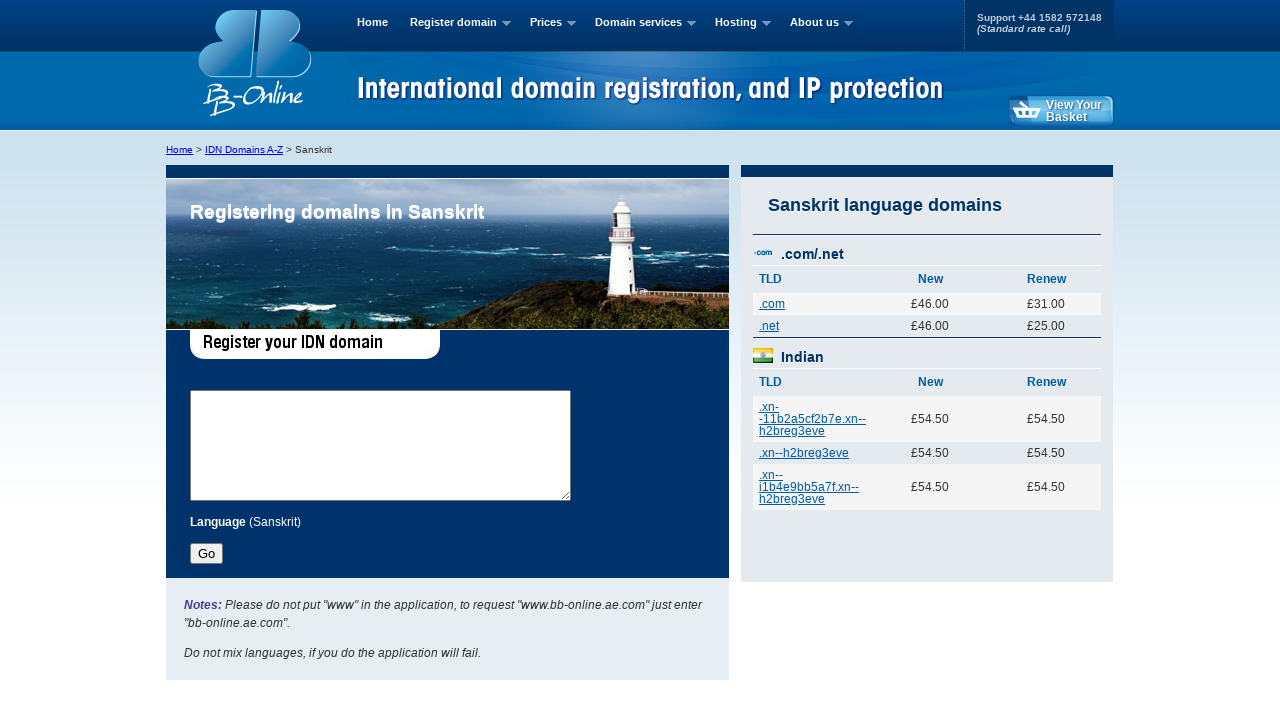

--- FILE ---
content_type: text/html; charset=utf-8
request_url: https://www.bb-online.com/idn/Sanskrit.idn-domainname.shtml
body_size: 6247
content:
<!DOCTYPE html PUBLIC "-//W3C//DTD XHTML 1.0 Transitional//EN" "http://www.w3.org/TR/xhtml1/DTD/xhtml1-transitional.dtd">
<html xmlns="http://www.w3.org/1999/xhtml" lang="en" xml:lang="EN">
<head>
<meta http-equiv="Content-Type" content="text/html; charset=UTF-8">
<meta http-equiv="X-UA-Compatible" content="IE=7; IE=8">
<meta name="viewport" content="width=device-width, initial-scale=1">
<title>IDN Domains supporting Sanskrit -  BB Online - IDN Domain Name Registration.  </title>
<meta name="description" content="Sanskrit supporting IDN Domain Registration, Internationalised Domain Names, Internationalised Domain Names, Sanskrit Domains">
<meta name="keywords" content="Sanskrit IDN Domain Registration, IDN Domain Names, Sanskrit Domains.">
<meta name="Title" content="IDN Domains supporting Sanskrit -  BB Online - Register  domain names. ">
<meta name="Subject" content="IDN Domains supporting Sanskrit -  BB Online - Register  domain names.">
<meta name="author" Content="bb-online.com">
<meta name="date" content="2026-01-20">
<meta name="robots" content="index, follow">
<meta name="googlebot" content="index, follow">
<meta name="publisher" content="bb-online.com publishing database">
<meta name="Language" content="english">
<meta name="copyright" content="Copyright 1998-2023 BB Online Ltd">
<meta name="generator" content="dynamicbbonlinecomidnpages">
<meta http-equiv="Content-Type" content="text/html; charset=utf-8">

	<link rel="stylesheet" type="text/css" href="/styles/BBO-master05.css" media="screen">

	<link rel="shortcut icon" href="/favicon.ico" />
	<link rel="icon" type="image/ico" href="/favicon.ico" />

		<link rel="stylesheet" type="text/css" href="/styles/superfish.css" media="screen">
		<script src="//ajax.googleapis.com/ajax/libs/jquery/1/jquery.min.js" type="text/javascript"></script>
		<script>
			window.jQuery || document.write('<script type="text/javascript" src="/javascript/jquery.min.js"><\/script>')
		</script>

		<script type="text/javascript" src="/javascript/jquery.tablesorter.js"></script>
		<script type="text/javascript" src="/javascript/superfish-1.4.8/js/hoverIntent.js"></script>

		<script type="text/javascript" src="/javascript/superfish-1.4.8/js/superfish.js"></script>

		<script type="text/javascript" src="/javascript/jsvat.js"></script>
		<script type="text/javascript" src="/mobile/js/jquery.cookie.1.4.1.js"></script>
		<script type="text/javascript" src="/mobile/js/jquery.multicurrency.2.0.js"></script>

		<script type="text/javascript">

		// initialise plugins
		jQuery(function(){
			jQuery('ul.sf-menu').superfish();
		});

		</script>
</head>

<body>
	<div id="masthead">
		<div id="branding">
			<a href="http://www.bb-online.com" title="Trademark and Brand Protection"><img src="/images/bbo-logo01.gif" alt="Trademark, Brand and IP Protection" border="0" /></a>
		</div><!-- End of Branding -->
		<p id="tel-support"><span>Support</span> +44 1582 572148<br><i>(Standard rate call)</i></p>

		<!-- Start of BB-Online Menu -->
		<ul class="sf-menu">
			<li class="current"><strong><a href="/" title="Brand Protection">Home</a></strong></li>
			<li>
				<a href="/cgi-bin/bbonlineregister.pl"><strong>Register domain</strong></a>
				<ul>
					<li><a href="/cgi-bin/bbonlineregister.pl" title="Register Your Domain">Register Domain</a></li>
					<li><a href="/search.shtml" title="Search For Your Domain Name">Search Domain</a></li>
					<li><a href="/idn-domainnames.shtml" title="Register IDN Domain">IDN Domain Names</a></li>
					<li><a href="/advancedsearch.shtml" title="Advanced Search">Advanced Search</a></li>
					<li><a href="/international-domains.shtml" title="International Domains">Domains A-Z</a></li>
					<li><a href="/international-countries.shtml" title="International Countries">Countries A-Z</a></li>
					<li><a href="/idn-international-domains.shtml" title="International IDN Domains">IDN Domains A-Z</a></li>
					<li><a href="/protectionpacks.shtml" title="Protection Packs">Protection Packs</a></li>
					<li><a href="/newgtlds-domains.shtml" title="New Gtlds">New Gltds (2014) A-Z </a></li>
					<li>
						<a href="#">Encyclop&aelig;dia</a>
						<ul>
							<li class="sf-first"><a href="/factsheets-ca-z.shtml" title="Factsheets - Domain by country">Domain Factsheets (by country)</a></li>
							<li><a href="/factsheetsa-z.shtml" title="Factsheets - Domain by cctld">Domain Factsheets (by cctld)</a></li>
							<li><a href="/factsheets-delegation.shtml" title="Factsheets - Domain delegation information">Domain delegation information</a></li>
							<li><a href="/factsheets-general.shtml" title="Factsheets - Domain general information">Domain general information</a></li>
							<li class="sf-last"><a href="/factsheets-registration.shtml" title="Factsheets - Domain registration information">Domain registration information</a></li>
						</ul>
					</li>
					<li class="sf-last"><a href="/new/faq/" title="Frequently Asked Question's">FAQs</a></li>
				</ul>
			</li>
			<li>
				<a href="/prices.shtml" title="International Domain Name Prices"><strong>Prices</strong></a>
				<ul>
					<li><a href="/popular-domain-prices.shtml" title="Popular International Domain Name Prices">Popular Domains</a></li>
                                        <li><a href="/gtld-domain-prices.shtml" title="Global Top Level Domain Name Prices">Gtlds</a></li>
                                        <li><a href="#" title="European Domain Prices">European Prices</a>
                                                        <ul>
                                                                <li class="sf-first"><a href="http://www.bb-online.com/concise-european-domain-prices.shtml" title="Concise European Prices">Concise European Price List</a></li>
                                                                <li class="sf-last"><a href="http://www.bb-online.com/full-european-domain-prices.shtml" title="Full European Prices">Full European Price List</a></li>
                                                        </ul>
                                        </li>
                                        <li><a href="#" title="American Domain Prices">American Prices</a>
                                                        <ul>
                                                                <li><a href="#" title="North American Domain Prices">North American</a>
                                                                        <ul>
                                                                                <li class="sf-first"><a href="http://www.bb-online.com/concise-northamerican-domain-prices.shtml" title="Concise North American Prices">Concise List</a></li>
                                                                                <li class="sf-last"><a href="http://www.bb-online.com/full-northamerican-domain-prices.shtml" title="Full North America Prices">Full List</a></li>
                                                                        </ul>
                                                                </li>
                                                                <li><a href="#" title="Central American Domain Prices">Central American</a>
                                                                        <ul>
                                                                                <li class="sf-first"><a href="http://www.bb-online.com/concise-centralamerican-domain-prices.shtml" title="Concise Central American Prices">Concise List</a></li>
                                                                                <li class="sf-last"><a href="http://www.bb-online.com/full-centralamerican-domain-prices.shtml" title="Full Central America Prices">Full List</a></li>
                                                                        </ul>
                                                                </li>
                                                                <li><a href="#" title="South American Domain Prices">South American</a>
                                                                        <ul>
                                                                                <li class="sf-first"><a href="http://www.bb-online.com/concise-southamerican-domain-prices.shtml" title="Concise South American Prices">Concise List</a></li>
                                                                                <li class="sf-last"><a href="http://www.bb-online.com/full-southamerican-domain-prices.shtml" title="Full North South Prices">Full List</a></li>
                                                                        </ul>
                                                                </li>
                                                        </ul>
                                                </li>
			<li><a href="#" title="Asian Domain Prices">Asian Prices</a>
                                                        <ul>
                                                                <li class="sf-first"><a href="http://www.bb-online.com/concise-asian-domain-prices.shtml" title="Concise Asian Prices">Concise Asian Price List</a></li>
                                                                <li class="sf-last"><a href="http://www.bb-online.com/full-asian-domain-prices.shtml" title="Full Asian Prices">Full Asian Price List</a></li>
                                                        </ul>
                                                </li>
                                                <li><a href="#" title="African Domain Prices">African Prices</a>
                                                        <ul>
                                                                <li class="sf-first"><a href="http://www.bb-online.com/concise-african-domain-prices.shtml" title="Concise African Prices">Concise African Price List</a></li>
                                                                <li class="sf-last"><a href="http://www.bb-online.com/full-african-domain-prices.shtml" title="Full African Prices">Full African Price List</a></li>
                                                        </ul>
                                                </li>
                                                <li><a href="#" title="Oceania Domain Prices">Oceania Prices</a>
                                                        <ul>
                                                                <li class="sf-first"><a href="http://www.bb-online.com/concise-oceanian-domain-prices.shtml" title="Concise Oceania Prices">Concise Oceania Price List</a></li>
                                                                <li class="sf-last"><a href="http://www.bb-online.com/full-oceanian-domain-prices.shtml" title="Full Oceania Prices">Full Oceania Price List</a></li>
                                                        </ul>
                                                </li>
                                                <li><a href="#" title="Caribbean &amp; Atlantic Islands Domain Prices">Caribbean Prices</a>
                                                        <ul>
                                                                <li class="sf-first"><a href="http://www.bb-online.com/concise-caribbean-domain-prices.shtml" title="Concise Caribbean &amp; Atlantic Islands Prices">Concise Caribbean &amp; Atlantic Islands Price List</a></li>
                                                                <li class="sf-last"><a href="http://www.bb-online.com/full-caribbean-domain-prices.shtml" title="Full Caribbean &amp; Atlantic Islands Prices">Full Caribbean &amp; Atlantic Islands Price List</a></li>
                                                        </ul>
                                                </li>
                                                <li><a href="http://www.bb-online.com/nontld-domain-prices.shtml" title="Non Tld Domains Prices">NonTld Prices</a></li>
                                                <li><a href="http://www.bb-online.com/idn-domain-prices.shtml" title="IDN - Internationalised Domains Prices">IDN Prices</a></li>
                                                <li><a href="http://www.bb-online.com/otherdomain-domain-prices.shtml" title="Special and Other Domains Prices">Other Prices</a></li>
<li><a href="/all-domain-prices.shtml" title="International Domain Name Prices">Complete Domain Price List</a></li>
					<li><a href="/prices.shtml" title="International Domain Name Prices">New / Renewals</a></li>
					<li><a href="/redemptionprices.shtml" title="Redemption Prices">Redemption Fees</a></li>
					<li><a href="/transferprices.shtml" title="Transfer Prices">Transfers</a></li>
					<li><a href="/cgi-bin/quotations.pl" title="Quotations">Quotations</a></li>
					<li class="sf-last"><a href="/included.shtml" title="Services Included">What's Included</a></li>
				</ul>
			</li>
			<li>
				<a href="/"><strong>Domain services</strong></a>
				<ul>
					<li><a href="/renewal.shtml" title="Renew a Domain">Renew a domain</a></li>
					<li><a href="/transferprices.shtml" title="Transfer a Domain">Transfer a domain</a></li>
					<li><a href="/domainrecover.shtml" title="Recover Domain Names">Backorder domains</a></li>
					<li><a href="/domaintrace.shtml" title="Domain Trace">Domain Trace</a></li>
					<li><a href="/dpml.shtml" title="DPML Protection">DPML Protection</a></li>
					<li><a href="/ipprotection.shtml" title="IP Protection">IP Protection</a></li>
					<li><a href="/protectionpacks.shtml" title="Essential Protection">Essential Protection</a></li>
					<li><a href="/protectionpacks.shtml#formations" title="International Company Formations">Company Formations</a></li>
					<li><a href="/protectionpacks.shtml#trademarks" title="Trademarks">TradeMarks</a></li>
					<li><a href="http://www.buyerbeware.co.uk" title="BuyerBeware - Consumer advice service">Buyer Beware</a></li>
					<li><a href="/transferprices.shtml" title="Transfer Prices">Free Transfers</a></li>
					<li><a href="/dtprotection.shtml" title="Deletion Protection">Deletion Protection</a></li>
					<li><a href="/dtprotection.shtml" title="Transfer Protection">Transfer Protection</a></li>
					<li><a href="/whoislookup.shtml" title="Whois Lookup">Whois Lookup</a></li>
					<li><a href="/affiliates.shtml" title="Affiliate Scheme">Affiliate Scheme</a></li>
					<li><a href="https://bbonline.useradmin.co.uk" target="_blank"><font color="#BB3366"><b>Control Panel Renew</b></font></a></li>
					<li class="sf-last"><a href="https://bbonline.useradmin.co.uk" target="_blank"><font color="#BB3366"><b>Control Panel</b></font></a></li>
				</ul>
			</li>
			<li>
				<a href="/hosting.shtml" title="Hosting Services"><strong>Hosting</strong></a>
				<ul>
					<li><a href="/hostingt.shtml" title="Web Hosting Services">Email and Web Hosting</a></li>
					<li class="sf-last"><a href="/whoislookup.shtml" title="Whois Lookup">Whois Lookup</a></li>
				</ul>
			</li>
			<li>
				<a href="/aboutus.shtml" title="About Us"><strong>About us</strong></a>
				<ul>
					<li><a href="/aboutus.shtml" title="About Us">About Us</a></li>
					<li><a href="/testimonials.shtml" title="Testimonials">Testimonials</a></li>
					<li><a href="/contactus.shtml" title="Contact Us">Contact Us</a></li>
					<li><a href="/complaintprocedure.shtml" title="Complain Procedure">Complaint Procedure</a></li>
					<li><a href="/ExpiredRegistrationRecoveryPolicy.shtml" title="ERRP">ICANN ERRP</a></li>
					<li><a href="/terms.shtml" title="Terms and Conditions">Terms &amp; Conditions</a></li>
					<li><a href="/cgi-bin/feedback.pl" title="Feedback">Feedback</a></li>
					<li><a href="/whoislookup.shtml" title="Whois Lookup">Whois Lookup</a></li>
					<li><a href="/accreditations.shtml" title="Accreditations">Accreditations</a></li>
					<li><a href="http://blog.bb-online.com/" title="BB-Online Blog">BB-Online Blog</a></li>
					<li><a href="http://forum.bb-online.co.uk/forum.php" title="BB-Online Forum">BB-Online Forum</a></li>
					<li class="sf-last"><a href="http://www.twitter.com/bbonlineltd">Twitter</a></li>
				</ul>
			</li>
		</ul><!-- End of BB-Online Menu -->

		<div class="basket-line-2"><a href="/cgi-bin/dac-bbonline-basket.multi.pl?ViewCart=View+Shopping+Cart"><p class="shadow_blue">View Your Basket</p></a></div>
	</div><!-- End of Masthead -->
<script>
	$(document).ready(function() {
		if (window.localStorage) {
			var crumbPage = $.Storage.get('bcPage');
			var crumbText = $.Storage.get('bcText');
			var crumbTitle = $.Storage.get('bcTitle');
			$(function(){
				var newHref = $('.bc-1').attr('href').replace(/fulldatasheetlist.shtml/, crumbPage);
				$('.bc-1').attr('href', newHref);
				$('.bc-1').text(crumbText);
				$('.bc-1').attr('title', crumbTitle);
			});
		} else {
			refArray = document.referrer.split('/')
			if (refArray[3] == 'idndomains.shtml') {
				$(function(){
					var newHref = $('.bc-1').attr('href').replace(/completedomainlist.shtml/, 'idndomains.shtml');
					$('.bc-1').attr('href', newHref);
					$('.bc-1').text('IDN Domain Names');
					$('.bc-1').attr('title','IDN Domain Name Registration');
				});
			}
		}
	});
</script>
<div id="container">
<div id="breadcrumb-top">
			<p class="breadcrumb">
				<span itemscope itemtype="http://data-vocabulary.org/Breadcrumb">
					<a href="http://www.bb-online.com" title="Home" itemprop="url">
					<span itemprop="title">Home</span></a> &gt;
				</span>
				<span itemscope itemtype="http://data-vocabulary.org/Breadcrumb">
					<a href="http://www.bb-online.com/idn-international-domains.shtml#idn-atoz-a" title="Domains which support IDN Characters" itemprop="url" class="bc-1">
					<span itemprop="title">IDN Domains A-Z</span></a> &gt;
				</span>
				<span itemscope itemtype="http://data-vocabulary.org/Breadcrumb"><span itemprop="title"> Sanskrit </span></span></p></div>
<div id="main-content" class="threecol">
<h1 class="region search"><span class="region-name">Registering domains in Sanskrit</span> <span class="suffix"></span></h1>
<form id="domain-check-idn" method="post" action="/cgi-bin/idnbbonlineregister.pl"><p><textarea name="List" rows="7" cols="45"></textarea><br /><p><b>Language</b> (Sanskrit)<br>
<input type="hidden" name="idnlang" value="Sanskrit">
<p><input type="submit" name="Submit" value="Go" /></p></form><div id="notes"><p><strong>Notes:</strong> Please do not put "www" in the application, to request "www.bb-online.ae.com" just enter "bb-online.ae.com".</p></strong></p><p> Do not mix languages, if you do the application will fail.</p></div><br />
<div><p></p><br /><p></p><h3>What is an IDN Sanskrit Domain?</h3>
<p>Any domain that contains a letter in a language-specific alphabet other than English, such as Chinese, Arabic, Japanese, Russian, Tamil, Chinese or a Latin alphabet using a character with an accents, such as Spanish, Danish or French. These are stored in the Domain Name System as ascii strings using an endcoding mechanism called Punycode.</p><p>So the domain f&ecirc;n&ecirc;tre.com translates to xn--fentre-kva.com in punnycode.</p><p>All encoded domains form an ascii string starting xn-- but when displayed in a browser, display in their native language alphabet.</p><hr><p></p><br /><p></p><h3>Convert PunyCode to IDN.</h3>
<form action="/cgi-bin/bbonlineidn.display.pl" method="post" name="Form" id="Form"><h4>PunyCode Domain Name</h4><p>Enter a punycode domain, eg. "xn--fentre-kva.com"</p><input type=text name="List" width="65" value="xn--fentre-kva.com"><br /><br><input type="submit" name="Display" value=" Display IDN"></form><hr><br><p></p><br /><p></p><h3>Conver IDN to PunyCode.</h3>
<h4>IDN Domain Name</h4><form action="/cgi-bin/bbonlineidn.display.pl" method="post" name="Form" id="Form"><p>Enter a language domain, eg. "f&ecirc;n&ecirc;tre.com"</p><input type=text name="List" width="65" value="f&ecirc;n&ecirc;tre.com"><br /><input type=hidden name="ConversionType"value="idntopuny"><br /><br><input type="submit" name="Display" value=" Display PunyCode"></form><hr><p></p>
<p></p><br /><p></p><h3>Suppliers of Sanskrit domains since 1997.<br><br>BB Online: Global domain resource &amp; Sanskrit domain supplier.</h3>
<p>Follow Us</p><a href="https://www.facebook.com/pages/BB-Online-Ltd/112728192114145" target="_blank" rel="nofollow"
><img src="http://www.bb-online.com/images/facebook.png" width="50" height="50" alt="follow BB Online on Facebook" title="follow BB Online on Facebook"/></a>
<a href="http://www.twitter.com/bbonlineltd" target="_blank" rel="nofollow">
<img src="http://www.bb-online.com/images/twitter-a.png" width="61" height="23" alt="follow BB Online on Twitter" title="follow BB Online on Twitter"/></a>
</div><!-- End of Main Content -->
</div>
<div id="sidebar" class="twocol">
<div id="price-info"><h3>Sanskrit language domains</h3>
<table id="prices" cellpadding="0" cellspacing="0">
<tr>
<td colspan="3"  class="bordertop">
<h4><img src="http://www.bb-online.com/images/flags/com.gif" width="20" height="15" alt="Sanskrit .com Domain Registration"></a> .com/.net</h4>
</td>
</tr>
<th style="text-align:left;" width="33%">TLD</th><th width="33%">New</th><th width="33%">Renew</th>
<tr class="even">
<td style="text-align:left"><a href="/domainnames/com.shtml">.com</a></td>
<td>&pound;46.00</td>
<td>&pound;31.00</td>
</tr>
<tr class="odd">
<td style="text-align:left"><a href="/domainnames/net.shtml">.net</a></td>
<td>&pound;46.00</td>
<td>&pound;25.00</td>
</tr>
<tr>
<td colspan="3" class="bordertop">
<h4><img src="http://www.bb-online.com/images/flags/in.gif" width="20" height="15" alt="Sanskrit .xn--11b2a5cf2b7e.xn--h2breg3eve Domain Registration"></a> Indian</h4>
</td>
</tr>
<th style="text-align:left;" width="33%">TLD</th><th width="33%">New</th><th width="33%">Renew</th>
<tr class="even">
<td style="text-align:left"><a href="/domainnames/xn--11b2a5cf2b7e.xn--h2breg3eve.shtml">.xn--11b2a5cf2b7e.xn--h2breg3eve</a></td>
<td>&pound;54.50</td>
<td>&pound;54.50</td>
</tr>
<tr class="odd">
<td style="text-align:left"><a href="/domainnames/xn--h2breg3eve.shtml">.xn--h2breg3eve</a></td>
<td>&pound;54.50</td>
<td>&pound;54.50</td>
</tr>
<tr class="even">
<td style="text-align:left"><a href="/domainnames/xn--i1b4e9bb5a7f.xn--h2breg3eve.shtml">.xn--i1b4e9bb5a7f.xn--h2breg3eve</a></td>
<td>&pound;54.50</td>
<td>&pound;54.50</td>
</tr>
</table>
</div>
</div> <!-- End of Sidebar -->
<div id="breadcrumb-bottom">
	<p class="breadcrumb">
		<a href="http://www.bb-online.com" title="Home" itemprop="url">Home</a> &gt; 
		<a href="http://www.bb-online.com/fulldatasheetlist.shtml" title="Domain FactSheet" itemprop="url" class="bc-1">Domain Data Sheet</a> &gt; 
		India ()
	</p>
</div>
</div>
		<div id="links">
			<div>
				<div class="section1">
					<h5>Navigation Menu</h5>
					<ul class="navigation1">
						<li><a href="http://www.bb-online.com/" title="Brand Protection">Home</a></li>
						<li><a href="http://www.bb-online.com/cgi-bin/bbonlineregister.pl" title="Register Your Domain">Register Domain</a></li>
						<li><a href="http://www.bb-online.com/search.shtml" title="Search For Your Domain Name">Search Domain</a></li>
						<li><a href="http://www.bb-online.com/advancedsearch.shtml" title="Advanced Search">Advanced Search</a></li>
						<li><a href="http://www.bb-online.com/prices.shtml" title="New / Renewals">New / Renewals</a></li>
						<li><a href="http://www.bb-online.com/cgi-bin/quotations.pl" title="Quotations">Quotations</a></li>
					</ul>
				</div>
				<div class="section1">
					<h5>&nbsp;</h5>
					<ul class="navigation1">
						<li><a href="http://www.bb-online.com/international-domains.shtml" title="International Domains">Domains A-Z</a></li>
						<li><a href="http://www.bb-online.com/international-countries.shtml" title="International Countries">Countries A-Z</a></li>
						<li><a href="http://www.bb-online.com/idn-international-domains.shtml" title="International IDN Domains">IDN Domains A-Z</a></li>
						<li><a href="http://www.bb-online.com/idn-domainnames.shtml" title="Register IDN Domain">IDN Domain Names</a></li>
						<li><a href="http://www.bb-online.com/newgtlds-domains.shtml" title="Register New gTLD Domain">New gTLDs A-Z</a></li>
						<li><a href="http://www.bb-online.com/included.shtml" title="Services Included">What's Included</a></li>
					</ul>
				</div>
				<div class="section1">
					<h5>&nbsp;</h5>
					<ul class="navigation1">
						<li><a href="http://www.bb-online.com/transferprices.shtml" title="Transfer Prices">Free Transfers</a></li>
						<li><a href="http://www.bb-online.com/renewal.shtml" title="Renew a Domain">Renew A Domain</a></li>
						<li><a href="http://www.bb-online.com/domainrecover.shtml" title="Recover Domain Names">Backorder Domains</a></li>
						<li><a href="http://www.bb-online.com/domaintrace.shtml" title="Domain Trace">Domain Trace</a></li>
						<li><a href="http://www.bb-online.com/whoislookup.shtml" title="Whois Lookup">Whois Lookup</a></li>
						<li><a href="http://www.bb-online.com/affiliates.shtml" title="Affiliate Scheme">Affiliate Scheme</a></li>
					</ul>
				</div>
				<div class="section1">
					<h5>&nbsp;</h5>
					<ul class="navigation1">
						<li><a href="http://www.bb-online.com/dtprotection.shtml" title="Deletion Protection">Deletion Protection</a></li>
						<li><a href="http://www.bb-online.com/dpml.shtml" title="DPML Protection">DPML Protection</a></li>
						<li><a href="http://www.bb-online.com/ipprotection.shtml" title="IP Protection">IP Protection</a></li>
						<li><a href="http://www.bb-online.com/dtprotection.shtml" title="Transfer Protection">Transfer Protection</a></li>
						<li><a href="http://www.bb-online.com/protectionpacks.shtml" title="Protection Packs">Protection Packs</a></li>
						<li><a href="http://www.bb-online.com/protectionpacks.shtml#trademarks" title="Trademarks">Trademarks</a></li>
						<li><a href="http://www.bb-online.com/new/faq/" title="Fequently Asked Questions">FAQs</a></li>
					</ul>
				</div>
				<div class="section1">
					<h5>&nbsp;</h5>
					<ul class="navigation1">
						<li><a href="http://www.bb-online.com/hosting.shtml" title="Free Hosting">Free Hosting</a></li>
						<li><a href="http://www.bb-online.com/emailhosting.shtml" title="Free Pop Boxes">Free Pop Boxes</a></li>
						<li><a href="http://www.bb-online.com/cgi-bin/hostingorder.pl" title="Order For Web Hosting">Order Web Hosting</a></li>
						<li><a href="http://www.bb-online.com/cgi-bin/emailorder.pl" title="Order Mail Boxes">Order Mail Boxes</a></li>
						<li><a href="http://www.bb-online.com/protectionpacks.shtml#formations" title="International Company Formations">Company Formations</a></li>
						<li><a href="http://www.bb-online.com/testimonials.shtml" title="Testimonials">Testimonials</a></li>
						<li><a href="http://www.bb-online.com/complaintprocedure.shtml" title="Complaint Procedure">Complaint Procedure</a></li>
					</ul>
				</div>
				<div class="section1">
					<h5>&nbsp;</h5>
					<ul class="navigation1">
						<li><a href="http://www.bb-online.com/aboutus.shtml" title="About Us">About Us</a></li>
						<li><a href="http://www.bb-online.com/accreditations.shtml" title="Accreditations">Accreditations</a></li>
						<li><a href="http://www.bb-online.com/contactus.shtml" title="Contact Us">Contact Us</a></li>
						<li><a href="http://www.bb-online.com/complaintprocedure.shtml" title="Complaint Procedure">Complaints / Abuse</a></li>
						<li><a href="http://www.bb-online.com/ExpiredRegistrationRecoveryPolicy.shtml" title="ERRP">ICANN ERRP</a></li>
						<li><a href="http://www.bb-online.com/cgi-bin/feedback.pl" title="Feedback">Feedback</a></li>
						<li><a href="http://www.bb-online.com/terms.shtml" title="Terms and Conditions">Terms &amp; Conditions</a></li>
						<li><a href="http://www.bb-online.com/icannterms.shtml" title="ICANN Terms and Conditions">ICANN & Other T&amp;C's</a></li>
					</ul>
				</div>
				<div class="section2">
					<h5>Encyclop&aelig;dia</h5>
					<ul class="navigation2">
						<li><a href="http://www.bb-online.com/factsheets-general.shtml" title="Factsheets - Domain general information">General Information</a></li>
						<li><a href="http://www.bb-online.com/factsheets-delegation.shtml" title="Factsheets - Domain delegation information">Delegation Information</a></li>
						<li><a href="http://www.bb-online.com/factsheets-registration.shtml" title="Factsheets - Domain registration information">Registration Information</a></li>
						<li><a href="http://www.bb-online.com/factsheetsa-z.shtml" title="Factsheets - Listed by Domain Name">Factsheets by Domain Name</a></li>
						<li><a href="http://www.bb-online.com/factsheets-ca-z.shtml" title="Factsheets - Domains by Country Code">Factsheets by ccTLD</a></li>
					</ul>
				</div>
				<div class="section2">
					<h5>Social</h5>
					<ul class="navigation2">
						<li><a href="http://blog.bb-online.com/" title="Read BB Online Ltd Blog">Read our Blog</a></li>
						<li><a href="http://www.twitter.com/BBOnlineLtd" title="Follow BB Online Ltd on Twitter">Follow us on Twitter</a></li>
					</ul>
					<h6>Login</h6>
					<ul class="navigation2">
						<li><a href="https://bbonline.useradmin.co.uk" target="_blank" class="cp">Control Panel</a></li>
						<li><a href="https://bbonline.useradmin.co.uk" target="_blank" class="cp">Renew Domain</a></li>
					</ul>
				</div>
			</div>
		</div>


<script type="text/javascript">
	$(document).ready(function() {
		var docHeight = $(window).height();
		var footerHeight = $('#footer-wrap').height();
		var footerTop = $('#footer-wrap').position().top + footerHeight;
		if (footerTop < docHeight) {
			$('#footer-wrap').css('margin-top', (docHeight - footerTop) + 'px');
		}
	});
</script>

<div id="footer-wrap">
	<div id="footer">
		<p>PO Box 2162, Luton, Bedfordshire, LU3 2YT, UK. <span class="sep">|</span> <strong>Tel:</strong> +44 (0)1582 572148 <span class="sep">|</span> <strong>Fax:</strong> +44 (0)1582 585057 <span class="sep">|</span> <strong>Email:</strong> support@bb-online.com</p>
		<p>Registered in England &amp; Wales No. 03458098 <span class="sep">|</span> PO Box 2162, Luton, Beds, LU3 2YT <span class="sep">|</span>VAT: GB 707 122 077</p>
		<ul>
			<li><a href="http://www.bb-online.com" title="Brand and Trademark Protection">BB Online</a> &#0174;</li>
			<li><a href="http://www.domainrecover.net" title="Domain Recover">Domain Recover</a> &#0174;</li>
			<li><a href="http://www.domaintrace.com" title="Domain Trace">Domain Trace</a> &#0174;</li>
			<li><a href="http://www.domainhospital.com" title="Domain Hospital">Domain Hospital</a></li>
			<li><a href="http://forums.bb-online.co.uk/forum.php" title="BB Domain Forum">Domain Forum</a></li>
			<li><a href="http://blogs.bb-online.co.uk/blog.php" title="BB Domain Blog">Domain Blog</a></li>
			<li><a href="http://www.bb-online.com/resources.shtml" title="Useful Resources">Resources</a></li>
		</ul>
		<p><strong>&copy;1997-2017 Copyright BB Online UK Limited</strong>, International Domain Registrars, Reproduction partial or otherwise is strictly prohibited.</p>

	</div><!-- End of Footer -->
</div>               

<script type="text/javascript">
	var _gaq = _gaq || [];
	_gaq.push(['_setAccount', 'UA-7022431-23']);
	_gaq.push(['_trackPageview']);

	(function() {
		var ga = document.createElement('script'); ga.type = 'text/javascript'; ga.async = true;
		ga.src = ('https:' == document.location.protocol ? 'https://ssl' : 'http://www') + '.google-analytics.com/ga.js';
		var s = document.getElementsByTagName('script')[0]; s.parentNode.insertBefore(ga, s);
	})();
</script>

</body>
</html>


--- FILE ---
content_type: text/css
request_url: https://www.bb-online.com/styles/BBO-master05.css
body_size: 9011
content:
/*
	Title: BB Online redesign tests - master stylesheet
	Version: 0.4
	Date: 24.09.2009
	Author: Doug Somerville
	Author URI: http://www.dougsomerville.com
*/


/* General styles
--------------------------------------------------*/
body {
	margin: 0px;
	padding: /* 4px */ 0px;
	font-size: 0.75em; /* 16x.75=12 */
	font-family: Verdana, Helvetica, Arial, sans-serif;
	background: url(../images/bg-body08.gif) repeat-x left top #FFFFFF;
	behavior: url("/csshover3.htc"); 
	color: #333333;
}
a img {border: 0px;}
.notes {
	color: #444444;
	font: normal normal 12px/12px Arial, Helvetica, Verdana, sans-serif;
	margin: 0px !important;
	padding: 15px 5px 5px 5px;
}
div.notes-box {
	background: #E0E5EB;
	background: -moz-linear-gradient(top, #E0E5EB 0%, #E5EAEF 100%);
	background: -webkit-gradient(linear, left top, left bottom, color-stop(0%,#E0E5EB), color-stop(100%,#E5EAEF));
	background: -webkit-linear-gradient(top, #E0E5EB 0%,#E5EAEF 100%);
	background: -o-linear-gradient(top, #E0E5EB 0%,#E5EAEF 100%);
	background: -ms-linear-gradient(top, #E0E5EB 0%,#E5EAEF 100%);
	background: linear-gradient(to bottom, #E0E5EB 0%,#E5EAEF 100%);
	filter: progid:DXImageTransform.Microsoft.gradient( startColorstr='#E0E5EB', endColorstr='#E5EAEF',GradientType=0 );
	border: 5px double #005CA2;
	box-shadow: 5px 5px 5px #808080;
	font-size: 11px;
	margin: 20px 15px 20px 0px;
	padding: 0px 10px 0px 10px;
}
div.notes-box p strong {
	color:#005CA2;
}
div.notes-box .important {
	color:#F00000;
}
.shadow_blue {
	text-shadow: #004880 0.1em 0.1em 0.2em;
	<!--[if lt IE 10]>
	height: 1.5em;
	filter: shadow(color=#004880,direction=135,strength=3);
	-ms-filter: "progid:DXImageTransform.Microsoft.Shadow(color=#004880,direction=135,strength=3)";
	/**OPTIONAL IE CLEARTYPE FIX**/
	position: relative;
	<![endif]-->
}
.noshadow {
	text-shadow: none !important;
}
.black {
	color: #000000 !important;
}
.red {
	color: #CD0000 !important;
}
.sub {
	color: #CD0000;
	font-size: 0.75em;
	line-height: 0.75;
	vertical-align: sub;
}
.sup {
	color: #CD0000;
	font-size: 0.75em;
	line-height: 0.75;
	vertical-align: super;
}
.small {
	font: normal bold 10px/10px Arial, Helvetica, Verdana, sans-serif
}

/* Layout styles
--------------------------------------------------*/
div#masthead {
	width: 948px;
	height: 130px;
	margin: 0px auto;
	background: url(../images/banner04.jpg) no-repeat center top;
}
div#container {
	width: 948px;
	margin: 12px auto;
	clear: both;
	padding-top: 12px;
}
div.onecol {
	width: 180px;
	float: left;
	padding-bottom: 36px;
}
div.twocol {
	width: 372px;
	float: left;
	padding-bottom: 36px;
}
div.threecol {
	width: 563px;
	float: left;
	margin-right: 12px;
	padding-bottom: 36px;
}
div.fourcol {
	width: 756px;
	float: left;
	margin-right: 12px;
	padding-bottom: 36px;
}
div.fivecol {
	width: 948px;
	margin-right: 0px;
	padding-bottom: 36px;
}

div.onecol-left {
	float: left;
	padding-bottom: 36px;
	text-align: center;
	width: 50%;
}
div.onecol-right {
	float: right;
	padding-bottom: 36px;
	text-align: center;
	width: 50%;
}
p.three-col {
	-moz-column-count: 3;
	-moz-column-gap: 20px;
	-webkit-column-count: 3;
	-webkit-column-gap: 20px;
	-moz-column-rule-color: #CCCCCC;
	-moz-column-rule-style: solid;
	-moz-column-rule-width: 1px;
	-webkit-column-rule-color: #CCCCCC;
	-webkit-column-rule-style: solid;
	-webkit-column-rule-width:  1px;
}

p.smallprint {
	font-size:9px;
}

/* Branding styles
--------------------------------------------------*/
div#branding {
	/* width: 348px; */
	width: 180px;
	float: left;
	background: #CCCCCC;
}


/* Telephone support info
--------------------------------------------------*/
p#tel-support {
	float: right;
	height: 26px;
	margin: 0px;
	padding: 12px;
	font-weight: bold;
	font-size: 80%;
	color: #BFCCD9;
	background: #003366;
	border-left: 1px dotted #40668D;
}

/* Google +1 and Shopping Basket styles
--------------------------------------------------*/
p#plus-one {
	clear: right;
	color: #FFFFF8;
	font: normal bold 10px/160% Helvetica, Arial, Verdana, sans-serif;
	float: right;
	margin: 0px !important;
	padding: 0px 0px 0px 0px;
	text-align: right;
	height: 40px;
	width: 120px;
}

div.basket-line-1 {
	border: 0px solid #FFFF00;
	background: none;
	clear:right;
	color: #003366 !important;
	font: normal bold 20px/20px Arial, Helvetica, Verdana, sans-serif;
	margin: 0px important!;
	padding: 5px 0px 0px 3px !important;
	*padding: 2px 0px 0px 3px !important; /* Hack for IE7 */
	position: relative;
}
div.basket-line-2 {
	border: 0px solid #FFFF00;
	background: none;
	clear:right;
	color: #003366 !important;
	font: normal bold 20px/20px Arial, Helvetica, Verdana, sans-serif;
	margin: 0px important!;
	padding: 45px 0px 0px 3px !important;
	*padding: 22px 0px 0px 3px !important; /* Hack for IE7 */
	position: relative;
}
div.basket-line-1 p,
div.basket-line-2 p {
	color: #FFFFFF;
	font: normal bold 12px/12px Arial, Helvetica, Verdana, sans-serif;
	margin: 0px !important;
	padding: 4px 3px 0px 38px;
}
div.basket-line-1 a:link,
div.basket-line-2 a:link {
	background: url("/images/icons/shopping_basket32x106.png") no-repeat transparent 0 0;
	color: #FFFFFF;
	float: right;
	font: normal bold 12px/13 Arial, Helvetica, Verdana, sans-serif;
	outline: 0px solid #000000;
	text-decoration: none;
	height: 32px;
	width: 106px;
	margin: 0px !important;
	padding: 0px !important;
}
div.basket-line-1 a:active,
div.basket-line-2 a:active {
	color: #FFFFFF;
	text-decoration: none;
	background: url("/images/icons/shopping_basket32x106.png") no-repeat transparent 0 0;
	color: #FFFFFF;
	float: right;
	font: normal bold 12px/13 Arial, Helvetica, Verdana, sans-serif;
	outline: 0px solid #000000;
	text-decoration: none;
	height: 32px;
	width: 106px;
	margin: 0px !important;
	padding: 0px !important;
	position: relative;
	left: 1px;
	top: 1px;
}
div.basket-line-1 a:visited,
div.basket-line-2 a:visited {
	color: #FFFFFF;
	text-decoration: none;
	background: url("/images/icons/shopping_basket32x106.png") no-repeat transparent 0 0;
	color: #FFFFFF;
	float: right;
	font: normal bold 12px/13 Arial, Helvetica, Verdana, sans-serif;
	outline: 0px solid #000000;
	text-decoration: none;
	height: 32px;
	width: 106px;
	margin: 0px !important;
	padding: 0px !important;
}
div.basket-line-1 a:hover,
div.basket-line-2 a:hover {
	color: #FFFFFF;
	text-decoration: underline;
}

/* Global navbar styles
--------------------------------------------------*/
ul#globalnav {
	padding: 0px;
	margin: 0px;
	height: 50px;
	font-family: Helvetica, Arial, Verdana, sans-serif;
	font-size: 120%;
}
ul#globalnav li {
	float: left;
	padding: 0px;
	margin: 0px;
	list-style: none;
}
ul#globalnav a {
	display: block;
	float: left;
	height: 50px;
	padding: 0px 24px 0px 0px;
	text-decoration: none;
	color: #ffffff;
	line-height: 50px;
	font-weight: bold;
}
ul#globalnav ul {
	width: 180px;
	clear: left;
	margin: 0px;
	padding: 24px 0px 12px 0px;
	position: absolute;
	left: -1000px;
	background: url(../images/globalnav-arw02.gif) no-repeat left top #666666;
	-moz-border-radius-bottomleft: 12px;
	-moz-border-radius-bottomright: 12px;
	-webkit-border-bottom-left-radius: 12px;
	-webkit-border-bottom-right-radius: 12px;
	border-bottom-left-radius: 12px;
	border-bottom-right-radius: 12px;
}
ul#globalnav ul li {
	float: none;
	margin: 0px;
	padding: 0px;
}
ul#globalnav ul li a {
	display: block;
	float: none;
	font-weight: normal;
	height: 36px;
	line-height: 36px;
	padding-left: 12px;
}
ul#globalnav ul li a:hover {
	background: url(../images/bg-subnav01.jpg) repeat-x left top;
	color: #333333;
}
ul#globalnav li:hover ul, ul#globalnav li.sfhover ul {
	left: auto;
	top: 50px;
}


/* Main Content type styles
--------------------------------------------------*/
h1 {font-family: Helvetica, Arial, Verdana, sans-serif; font-size: 240%; color: #003366;}
h2 {font-family: Helvetica, Arial, Verdana, sans-serif; font-size: 180%; color: #003366;}
h3 {font-family: Helvetica, Arial, Verdana, sans-serif; font-size: 150%; color: #003366;}
h4 {font-family: Helvetica, Arial, Verdana, sans-serif; font-size: 120%; color: #003366;}
h6 {font-family: Helvetica, Arial, Verdana, sans-serif; font-size: 85%; color: #003366;}
#main-content p {
	color: #333333; 
	line-height: 1.5em;
}
#main-content h1, h2, h3, h4, h5, h6 {text-shadow: 0px 1px 0px rgba(255, 255, 255, 0.75);}
#main-content-4col h1, h2, h3, h4, h5, h6 {text-shadow: 0px 1px 0px rgba(255, 255, 255, 0.75);}
#main-content hr {
	clear: left;
	margin: 12px 0px;
	border-top: 1px dotted #CCCCCC;
	border-right: none;
	border-bottom: none;
	border-left: none;
}
#main-content.threecol ul li {
	padding-bottom: 3px;
}
#main-content.threecol ul li h3 {
	color: #003366;
	font-family: Helvetica, Arial, Verdana, sans-serif;
	font-size: 125%;
	font-weight: bold;
	margin: 0px;
	padding: 0px;
}
#main-content.threecol ul li b {
	color: #000000;
}
#main-content.threecol ul li strong {
	color: #336699;
}
#main-content.threecol ul li.heading {
	list-style-type: none;
	margin-left: -15px;
	padding-top: 12px;
}

#main-content.threecol dl {
	border-top: 1px dotted #CCCCCC;
	margin: 0px;
	padding: 2px;
	width: 455px;
}

#main-content.threecol dl dt {
	background: #ffffff;
	color: #000000;
	float:left;
	font-weight: normal;
	margin-right: 2px;
	padding: 1px;
	width: 200px;
}

#main-content.threecol dl dd {
	border-bottom: 1px dotted #CCCCCC;
	margin: 2px;
	padding: 2px;
	width: 450px;
}

#main-content.threecol dd p {
	margin: 0px 0px 0px 200px;
}

div#breadcrumb-top {
	margin: -20px 0px 0px 0px;
	*margin-top: -5px; /* For IE6 and IE7 */
	padding: 0px;
}
div#breadcrumb-bottom {
	clear: left;
	margin: -20px 0px 0px 0px;
	margin: 0px;
	padding: 0px;
}
p.breadcrumb {
	font-family: Verdana, Helvetica, Arial, sans-serif;
	font-size: 10px;
}

.terms ul.head li {
	color: #003366;
	font-family: Helvetica,Arial,Verdana,sans-serif;
	font-size: 180%;
	font-weight: bold;
	list-style-type: none;
	margin: 20px 0px 10px -20px;
	position: relative;
	z-index:-1;
}
.terms ul.subhead li {
	color: #003366;
	font-family: Helvetica,Arial,Verdana,sans-serif;
	font-size: 180%;
	font-weight: bold;
	list-style-type: none;
	margin: 20px 0px 10px 5px;
	position: relative;
}
.terms ul.para li {
	color: #404040;
	font-family: sans-serif;
	font-size: 110%;
	font-weight: normal;
	list-style-type: none;
	margin: 4px 4px 4px -20px;
	padding: 2px;
	position: relative;
	text-align: justify;
}
.terms b {
	color: #014478;
}


/* International headings
--------------------------------------------------*/
h1#intl-austria {text-indent:-1000em; height:150px; background: url(../images/intl-h1-at.jpg) no-repeat left top;}
h1.region {
	color: #FFFFFF;
	height: 129px;
	padding: 36px 0px 0px 24px;
	font-size: 260%;
	margin: 0px;
	text-shadow: 0px 0px 5px rgba(0,51,102,0.75)
}
h1.region span.region-name {font-size: 60%; display: block; margin-bottom: 12px;}
h1.region span.suffix {font-size: 60%;}
h1.europe {background: url(../images/h1s/h1-europe.jpg) no-repeat left top;}
h1.africa {background: url(../images/h1s/h1-african.jpg) no-repeat left top;}
h1.asia {background: url(../images/h1s/h1-asian.jpg) no-repeat left top;}
h1.camerica {background: url(../images/h1s/h1-camerica.jpg) no-repeat left top;}
h1.global {background: url(../images/h1s/h1-global.jpg) no-repeat left top;}
h1.namerica {background: url(../images/h1s/h1-namerica.jpg) no-repeat left top;}
h1.oceania {background: url(../images/h1s/h1-oceania.jpg) no-repeat left top;}
h1.samerica {background: url(../images/h1s/h1-samerica.jpg) no-repeat left top;}
h1.idn {background: url(../images/h1s/h1-idn.jpg) no-repeat left top;}
h1.search {background: url(../images/h1s/h1-hosting01.jpg) no-repeat left top;}
h1.transfers {background: url(../images/h1s/h1-domainserv03.jpg) no-repeat left top;}
h1.protection {background: url(../images/h1s/h1-registerdomain02.jpg) no-repeat left top;}
h1.domainrecover {background: url(../images/h1s/h1-domainserv01.jpg) no-repeat left top;}
h1.included {background: url(../images/h1s/h1-hosting02.jpg) no-repeat left top;}
h1.construction {background: url(../images/h1s/h1-hosting03.jpg) no-repeat left top;}
h1.home {
	text-indent: -1000em;
	height: 165px;
	margin: 0px;
	background: url(../images/h1s/h1-home2.jpg) no-repeat left top;
}
h1.registration {background: url(../images/h1s/h1-registerdomain01.jpg) no-repeat left top;}

/* These are do not appear to be used aywhere...
h2.region {
	color: #FFFFFF;
	height: 129px;
	padding: 36px 0px 0px 24px;
	font-size: 180%;
	margin: 0px;
}
h2.region span.region-name {font-size: 90%; display: block; margin-bottom: 12px;}
h2.global {background: url(../images/h1s/h1-global.jpg) no-repeat left top;}
*/

/* New International headings
--------------------------------------------------*/
h1#title {
	font-size:10px;
}
h1#hometitle {
	color: #FFFFFF;
	font-size: 10px;
	padding-left: 10px;
	position: absolute;
	top: 295px;
	width: 538px;
}
h1#domainstitle {
	color: #FFFFFF;
	font-size: 10px;
	padding-left: 10px;
	position: absolute;
	top: 298px;
	width: 430px;
}
h2.region {
	color: #FFFFFF;
	height: 129px;
	padding: 36px 0px 0px 24px;
	font-size: 260%;
	margin: 0px;
	text-shadow: 0px 0px 5px rgba(0,51,102,0.75)
}
h2.region span.region-name {font-size: 60%; display: block; margin-bottom: 12px;}
h2.region span.suffix {font-size: 60%;}
h2.region span.suffix-black {color: #000000; font-size: 60%;}
h2.region span.suffix-red {color: #CD0000; font-size: 60%; position: relative; top: 10px; text-shadow: none;}
h2.europe {background: url(../images/h1s/h1-europe.jpg) no-repeat left top;}
h2.africa {background: url(../images/h1s/h1-african.jpg) no-repeat left top;}
h2.asia {background: url(../images/h1s/h1-asian.jpg) no-repeat left top;}
h2.camerica {background: url(../images/h1s/h1-camerica.jpg) no-repeat left top;}
h2.global {background: url(../images/h1s/h1-global.jpg) no-repeat left top;}
h2.namerica {background: url(../images/h1s/h1-namerica.jpg) no-repeat left top;}
h2.oceania {background: url(../images/h1s/h1-oceania.jpg) no-repeat left top;}
h2.samerica {background: url(../images/h1s/h1-samerica.jpg) no-repeat left top;}

/* These are not required... yet!
h2.idn {background: url(../images/h1s/h1-idn.jpg) no-repeat left top;}
h2.search {background: url(../images/h1s/h1-hosting01.jpg) no-repeat left top;}
h2.transfers {background: url(../images/h1s/h1-domainserv03.jpg) no-repeat left top;}
h2.protection {background: url(../images/h1s/h1-registerdomain02.jpg) no-repeat left top;}
h2.domainrecover {background: url(../images/h1s/h1-domainserv01.jpg) no-repeat left top;}
h2.included {background: url(../images/h1s/h1-hosting02.jpg) no-repeat left top;}
h2.construction {background: url(../images/h1s/h1-hosting03.jpg) no-repeat left top;}
*/

h2.home {
	text-indent: -1000em;
	height: 165px;
	margin: 0px;
	background: url(../images/h1s/h1-home2.jpg) no-repeat left top;
}

/* Main Content table styles
--------------------------------------------------*/
table {
	width: 100%;
	margin: 24px 0px;
}
th {
	border-bottom: 1px solid #CCCCCC;
	text-align: left;
	padding: 12px 0px;
}
td {
	border-bottom: 1px dotted #CCCCCC;
	padding: 12px 0px;
}
tr.even td {
	background: #E6EDF3;
}

/* Validate Styles
--------------------------------------------------*/
label {
	float: left;
	display: box;
	display: table;
	margin: 0px;
	padding: 2px 10px 10px 10px;
	white-space: nowrap;
}
label.errors {
	color: #CD0000 !important;
	float: none !important;
	font-family: Verdana;
	font-size: 10px;
	font-weight: bold;
	padding-left: 0.5em !important;
	padding-right: 0.5em;
	vertical-align: middle;
}
label.error {
	floatx: none !important;
	background-color: #FFFFFF;
	border: 1px solid #808080;
	box-shadow: 2px 2px 2px #808080;
	color: #CD0000 !important;
	font-family: Verdana;
	font-size: 10px;
	font-weight: normal;
	xposition: relative;
	position: absolute;
	padding: 3px !important;
	display: table;
	z-index:1;
}

input.error {
	box-shadow: 0px 0px 4px #CD0000;
}
input[type=checkbox].error {
	box-shadow: 0px 0px 4px #CD0000;
}
sup {
	color: #CD0000;
	font-size: 0.8em;
	line-height: 0.75;
	vertical-align: super;
}

/* Whois Styles
--------------------------------------------------*/
h3.whois {font-family: Helvetica, Arial, Verdana, sans-serif; font-size: 150%; color: #003366; margin: 20px 0px 0px 0px;}
table.whois {
	width: 75%;
	margin: 0px 0px 12px -1px;
	text-align: left;
}
table.whois th {
	border-bottom: 1px solid #CCCCCC;
	padding: 0px 0px 5px 0px;
}
table.whois td {
	border-bottom: 1px dotted #CCCCCC;
	padding: 2px 0px 5px 0px;
	vertical-align:text-top;
}

/* Image background box styles
--------------------------------------------------*/
div.imgbg75 {
	background-color: #FFFFFF;
	height: 75px;
	width: 75px;
}
div.imgbg75 img {
	max-width: 100%;
	max-height: 100%;
	margin: auto;
	display: block;
}

/* Domain Check form styles
--------------------------------------------------*/
form#domain-renew {
	color: #FFFFFF;
	background: url(../images/bg-omaincheck-form5.png) no-repeat left top #00326C;
	margin-top: 0px;
	padding: 48px 12px 24px 24px;
}
form#domain-check {
	color: #FFFFFF;
	background: url(../images/bg-domaincheck-form6.png) no-repeat left top #00326C;
	background: url(../images/bg-domaincheck-form4.png) no-repeat left top #00326C;
	display: box;
	margin-top: 0px;
	padding: 48px 12px 24px 24px;
	white-space: nowrap;
}
form#domain-recheck {
	color: #FFFFFF;
	background: #00326C;
	margin-top: 0px;
	padding: 24px 12px 24px 24px;
}
form#domain-check label {
	font-family: Helvetica, Arial, Verdana, sans-serif;
	font-weight: bold;
	font-size: 140%;
	line-height: 1em;
}
form#domain-check input {line-height: 1em;}
p#domain-check-results {
	background: url(../images/bg-domaincheck-results.jpg) repeat-x left top #FFFFFF;
	padding: 12px;
	margin: 0px;
}
form#domain-check-fr {
	color: #FFFFFF;
	background: url(../images/bg-domaincheck-form8.png) no-repeat left top #122E6B;
	background: url(../images/bg-domaincheck-form8.png) no-repeat left top #00326C;
	margin-top: 0px;
	padding: 48px 12px 2px 24px;
}
form#domain-check-idn {
	color: #FFFFFF;
	background: url(../images/bg-domaincheck-form9.png) no-repeat left top #122E6B;
	background: url(../images/bg-domaincheck-form9.png) no-repeat left top #00326C;
	margin-top: 0px;
	padding: 48px 12px 2px 24px;
}
form#domain-check-idn p {
	color: #FFFFFF;
}
form#domain-check-newgtlds {
	color: #FFFFFF;
	background: url(../images/bg-domaincheck-form10.png) no-repeat left top #122E6B;
	background: url(../images/bg-domaincheck-form10.png) no-repeat left top #00326C;
	background: url(../images/bg-domaincheck-form11.png) no-repeat left top #122E6B;
	background: url(../images/bg-domaincheck-form11.png) no-repeat left top #00326C;
	margin-top: 0px;
	padding: 48px 12px 24px 24px;
}
form#domain-transfer {
	color: #FFFFFF;
	background: url(../images/bg-domaincheck-form7.png) no-repeat left top #122E6B;
	background: url(../images/bg-domaincheck-form7.png) no-repeat left top #00326C;
	margin-top: 0px;
	padding: 48px 12px 2px 24px;
}
form#domain-transfer p {
	color: #FFFFFF;
}
form#domain-transfer a:link,
form#domain-transfer a:visited {
	color: #FFFFFF;
}
form#domain-transfer a:hover {
	color: #FFFF00;
}
form#domain-transfer b {
	color: #336699 !important;
}
form#domain-transfer em {
	font-style: normal !important;
}

div#notes {background: #E6EDF3; padding: 6px;}
div#notes p {padding: 0px 12px; font-style: italic;}
div#notes p strong {color: #40408D;}

div#resources {background: #E6EDF3; border:1px solid #CCCCCC; padding: 6px; margin: 5px 0px;}
div#resources div.resources {background: #EFF6FC; border: 1px solid #CCCCCC; margin: 5px 0px;}
div#resources p {padding: 5px 20px; font-style: normal; margin: 0px 5px;}
div#resources p small {font-family: Helvetica, Arial, Verdana, sans-serif; font-size: 90%; color:#000000;}
div#resources p strong {color: #40408D;}
div#resources h1 {font: bold 240%/240% "Helvetica Neue", Arial, Helvetica, sans-serif; color:#003366; padding: 0px 15px; font-style: bold; margin: 0px;}
div#resources h2 {font: bold 150%/150% "Helvetica Neue", Arial, Helvetica, sans-serif; color:#003366; padding: 5px 15px; font-style: bold; margin: 0px;}
div#resources h3 {font: bold 120%/120% "Helvetica Neue", Arial, Helvetica, sans-serif; color:#003366; padding: 5px 15px; font-style: bold; margin: 0px;}

div#testimonial {background: #EFF6FC; border: 1px solid #CCCCCC; padding: 6px; margin: 5px 0px 0px 0px;}
div#testimonial p {padding: 0px 12px; font-style: normal; margin: 5px 0px 5px 0px;}
div#testimonial p strong {color: #40408D;}

div#aboutus {background: #E6EDF3; border:1px solid #CCCCCC; padding: 6px; margin: 5px 0px 5px 0px;}
div#aboutus p {padding: 0px 12px; font-style: normal; margin: 5px 0px 5px 0px;}
div#aboutus p small {font-family: Helvetica, Arial, Verdana, sans-serif; font-size: 90%; color:#000000;}
div#aboutus p strong {color: #40408D;}
div#aboutus h1 {font-family: Helvetica, Arial, Verdana, sans-serif; font-size: 240%; color:#003366; padding: 0px 12px; font-style: bold; margin: 15px 0px 15px 0px;}
div#aboutus h2 {font-family: Helvetica, Arial, Verdana, sans-serif; font-size: 180%; color:#003366; padding: 0px 12px; font-style: bold; margin: 15px 0px 15px 0px;}
div#aboutus h3 {font-family: Helvetica, Arial, Verdana, sans-serif; font-size: 150%; color:#003366; padding: 0px 12px; font-style: bold; margin: 10px 0px 10px 0px;}
div#aboutus h4 {font-family: Helvetica, Arial, Verdana, sans-serif; font-size: 110%; color:#000000; padding: 0px 12px; font-style: bold; margin: 0px 0px 0px 0px;}
div#aboutus h5 {font-family: Helvetica, Arial, Verdana, sans-serif; font-size: 100%; color:#000000; padding: 0px 12px; font-style: bold; margin: 0px 0px 0px 0px;}

/* Protection Plus Feature styles
--------------------------------------------------*/
div#pp-feature {
	background: #DCE5ED;
	border-bottom: 5px solid #DCE5ED;
	border-top: 5px solid #DCE5ED;
	overflow: auto;
	width: 100%;
}
div#pp-feature p, h2, h3 {
	padding: 0px 15px;
}

div#pp-feature p, h6 {
	padding: 0px 15px;
}

/* Protection Plus Hoverpage styles
--------------------------------------------------*/
#hoverpage {
	width:563px;
	xxxheight:600px;
	border:0px solid #AAAAAA;
	background:#DCE5ED;
	position:relative;
	z-index:500;
	overflow:hidden;
	margin:0px auto 0px auto;
}

#hoverpage table {
	border-collapse:collapse;
	margin:-1px;
}

#hoverpage h4 {
	padding: 0px 15px;
}

#hoverpage div {
	padding: 0px 15px;
}

#hoverpage p.box-1 {
	background: none repeat scroll 0% 0% #F5F5F5;
	border: 1px solid #CCCCCC;
	color: #003366;
	font-weight: bold;
	margin: 5px;
	padding: 5px;
}

#hoverpage hr {
	border: 0;
	color: #FFFFFF;
	background-color: #FFFFFF;
	height: 8px;
	margin: 0px;
	padding: 0px;
}

#hoverpage ul#outer {
	background:transparent;
	padding:0px;
	margin:0px;
	list-style:none;
}

#hoverpage ul#outer li.page { /* needed for IE to function correctly */
	display:inline;
}

#hoverpage ul#outer li.page a.menuitem {
	text-decoration:none;
}

#hoverpage ul#outer li.page i {
	position:absolute;
	display:block;
	height:25px;
	right:420px;
	background:transparent;
	cursor:default;
	z-index:100;
	text-align:right;
	text-decoration:none;
	color:#0000CC;
	font-style:normal;
	cursor:pointer;
}

#hoverpage ul#outer li.p1 i {top:30px;}
#hoverpage ul#outer li.p2 i {top:55px;}
#hoverpage ul#outer li.p3 i {top:80px;}
#hoverpage ul#outer li.p4 i {top:105px;}
#hoverpage ul#outer li.p5 i {top:130px;}
#hoverpage ul#outer li.p6 i {top:155px;}
#hoverpage ul#outer li.p7 i {top:180px;}
#hoverpage ul#outer li.p8 i {top:205px;}
#hoverpage ul#outer li.p9 i {top:230px;}

#hoverpage ul#outer li div {
	display:block;
	width:500px;
	height:600px;
	padding:25px;
	background:#DCE5ED;
	font-weight:normal;
	color:#444444;
}

#hoverpage ul#outer li div img {
	border:5px solid #FFFFFF;
	float:left;
	margin:0px 10px 5px 0px;
}

#hoverpage ul#outer li div p.big {
	font-weight: bold;
	line-height:1em;
	font-size:1.5em;
	font-family: Helvetica, Arial, Verdana, sans-serif;
	color: #003366;
}

#hoverpage ul#outer li div a {
	color:#0000CC;
	text-decoration:underline;
}

#hoverpage ul#outer li div em {
	display:block;
	width:150px;
	height:250px;
	float:left;
	background:#DCE5ED url(../images/selected.gif) no-repeat 0px 0px;
	margin-right:20px;
}

#hoverpage ul#outer li.p1 div em {background-position: 0px 0px;}
#hoverpage ul#outer li.p2 div em {background-position: 0px 25px;}
#hoverpage ul#outer li.p3 div em {background-position: 0px 50px;}
#hoverpage ul#outer li.p4 div em {background-position: 0px 75px;}
#hoverpage ul#outer li.p5 div em {background-position: 0px 100px;}
#hoverpage ul#outer li.p6 div em {background-position: 0px 125px;}
#hoverpage ul#outer li.p7 div em {background-position: 0px 150px;}
#hoverpage ul#outer li.p8 div em {background-position: 0px 175px;}
#hoverpage ul#outer li.p9 div em {background-position: 0px 200px;}

#hoverpage ul#outer li.page div a:hover {text-decoration:none;}

#hoverpage ul#outer li.page a:hover {white-space:normal;}

#hoverpage ul#outer :hover div {position:absolute; left:0px; top:0px;}

/* Domain Transfers table styles
--------------------------------------------------*/
div#transfers-free table {margin: 0px 0px 0px 0px; padding: 0px 0px 0px 0px;}
div#transfers-free table td {padding: 6px 0px 6px 0px;}
div#transfers-renewal table {margin: 0px 0px 0px 0px; padding: 0px 0px 0px 0px;}
div#transfers-renewal table td {padding: 6px 0px 6px 0px;}
div#transfers-other table {margin: 0px 0px 0px 0px; padding: 0px 0px 0px 0px;}
div#transfers-other table td {padding: 6px 0px 6px 0px;}

/* Tablesorter styles
--------------------------------------------------*/
table.sortable {
	background-color: #336699;
	background-color: #FFFFFF;
	border: 0px solid #000000;
	color: #FFFFFF;
	font: normal bold 14px/16px Helvetica, Arial, sans-serif;
	margin:10px 0px 15px;
	text-align: left;
	width: 100%;
}
table.sortable thead tr th,
table.sortable tfoot tr th {
	background-color: #336699;
	color: #FFFFFF !important;
	font: normal bold 11px/12px Helvetica, Arial, sans-serif;
	padding: 4px;
}
table.sortable thead tr td {
	background-color: #6699CC;
	border: 0px solid #000000;
	color: #003366;
}
table.sortable thead tr .header {
	background-image: url(../images/bg.gif);
	background-position: center right;
	background-repeat: no-repeat;
	border: 0px solid #000000;
	cursor: pointer;
}
table.sortable tbody td {
	border-bottom: 1px solid #336699 !important;
	color: #3D3D3D;
	font: normal normal 11px/12px Helvetica, Arial, sans-serif;
	padding: 4px;
	background-color: #FFFFFF;
	text-align: center;
}
table.sortable tbody tr.odd td {
	background-color:#F0F0F6;
}
table.sortable thead tr .headerSortUp {
	background-image: url(../images/asc.gif);
}
table.sortable thead tr .headerSortDown {
	background-image: url(../images/desc.gif);
}
table.sortable thead .sorter-false {
	background-image: none !important;
}
table.sortable thead tr .headerSortDown, table.sortable thead tr .headerSortUp {
	background-color: #3379AF;
}
table.sortable th.left,
table.sortable td.left {
	text-align: left !important;
}
table.sortable th.right,
table.sortable td.right {
	text-align: right !important;
}

table.sortable th:first-child {
	-moz-border-radius: 0 0 0 6px;
	-webkit-border-radius: 0 0 0 6px;
	border-radius: 0 0 0 6px;
	behavior: url(/images/border-radius.htc);
	border-radius: 0 0 0 6px;
}
table.sortable th:last-child {
	-moz-border-radius: 0 0 6px 0;
	-webkit-border-radius: 0 0 6px 0;
	border-radius: 0 0 6px 0;
	behavior: url(/images/border-radius.htc);
	border-radius: 0 0 6px 0;
}
table.sortable thead td:first-child {
	-moz-border-radius: 6px 0 0 0;
	-webkit-border-radius: 6px 0 0 0;
	border-radius: 6px 0 0 0;
	behavior: url(/images/border-radius.htc);
	border-radius: 6px 0 0 0;
}
table.sortable thead td:last-child {
	-moz-border-radius: 0 6px 0 0;
	-webkit-border-radius: 0 6px 0 0;
	border-radius: 0 6px 0 0;
	behavior: url(/images/border-radius.htc);
	border-radius: 0 6px 0 0;
}
table.sortable tr:last-child td:last-child {
	 border-radius: 0 0 6px 0;
	-moz-border-radius: 0 0 6px 0;
	-webkit-border-radius: 0 0 6px 0;
	behavior: url(/images/border-radius.htc);
	border-radius: 0 0 6px 0;
}
table.sortable tr:last-child td:first-child {
	-moz-border-radius: 0 0 0 6px;
	-webkit-border-radius: 0 0 0 6px;
	border-radius: 0 0 0 6px;
	behavior: url(/images/border-radius.htc);
	border-radius: 0 0 0 6px;
}



/* Tablesorter styles
--------------------------------------------------*/
table.tablesorter {
	font-family:arial;
	background-color: #CDCDCD;
	margin:10px 0pt 15px;
	font-size: 8pt;
	width: 100%;
	text-align: left;
}
table.tablesorter thead tr th, table.tablesorter tfoot tr th {
	background-color: #E6EEEE;
	background-color: #3379AF;
	xborder: 1px solid #FFFFFF;
	color: #FFFFFF !important;
	xfont-size: 8pt;
	padding: 4px;
}
table.tablesorter thead tr .header {
	background-image: url(../images/bg.gif);
	background-repeat: no-repeat;
	background-position: center right;
	border-left: 1px solid #FFFFFF;
	border-right: 1px solid #FFFFFF;
	cursor: pointer;
}
table.tablesorter tbody td {
	color: #3D3D3D;
	padding: 4px;
	background-color: #FFFFFF;
	vertical-align: top;
}
table.tablesorter tbody tr.odd td {
	background-color:#F0F0F6;
}
table.tablesorter thead tr .headerSortUp {
	background-image: url(../images/asc.gif);
}
table.tablesorter thead tr .headerSortDown {
	background-image: url(../images/desc.gif);
}
table.tablesorter thead .sorter-false {
	background-image: none !important;
}
table.tablesorter thead tr .headerSortDown, table.tablesorter thead tr .headerSortUp {
	background-color: #8DBDD8;
	background-color: #9AAEDB;
}

/* 'Multisearch' results styles
--------------------------------------------------*/
form#multi-reg-choose {
	text-align: right;
}
div#scroller {
	height: 400px;
	overflow: auto;
	margin-bottom: 6px;
}
td.country a:link, a:visited {
	text-decoration: underline;
}

table#prices th {
	color: #005CA2;
	margin-top: 14px;
	text-align: center;
	border-bottom: 0px solid #CCCCCC;
}
table#prices .smallprices {
	font-size: 10px !important;
}
table#prices .borderleft {
	border-left:1px solid #000000;
}
table#prices .borderright {
	border-right:1px solid #000000;
}
table#prices .borderbottom {
	border-bottom:1px dotted #000000;
}
table#prices .bordertop {
	border-top: 1px solid midnightblue;
	border-top: 1px solid #122E6B;
	box-shadow: 0px 1px 0px rgba(255, 255, 255, 0.75) inset, 0px 1px 0px rgba(255, 255, 255, 0.75);
	padding: 1em 0 0 0;;
}
table#prices .bordertop h4 {
	margin: 0;
	padding: 5px 0 0 0;
	text-align: left;
}
table#prices tr {
	height: 20px;
}
table#prices td {
	border-bottom: 0px solid #CCCCCC;
	text-align: center;
}
table#prices td a {
	color: #005CA2;
}
table#prices td img {
	padding-right: 4px;
	vertical-align: bottom;
}
table#prices td.not-available {
	color: #444444;
	font: normal normal 0.95em/0.95em "Helvetica Neue", Arial, Helvetica, Verdana, sans-serif;
}
table#prices td.upon-request {
	color: #885CA2;
	font: normal normal 0.95em/0.95em "Helvetica Neue", Arial, Helvetica, Verdana, sans-serif;
}
table#prices td.small {
	font: normal normal 10px/10px "Helvetica Neue", Arial, Helvetica, Verdana, sans-serif;
	padding-top: 0px;
	vertical-align: text-top;
}


#price-info table#prices caption {
	color: #005CA2;
	margin-top: 0px;
	text-align: left;
	border-bottom: 0px solid #CCCCCC;
	padding-left: 6px;
}
#price-info table#prices caption img {
	padding-right: 4px !important;
	vertical-align: bottom;
}
#price-info table#prices tr {
	height: 0px;
}
#price-info table#prices th {
	color: #005CA2;
	margin-top: 14px;
	text-align: center;
	border-bottom: 0px solid #CCCCCC;
}
#price-info table#prices td {
	border-bottom: 0px solid #CCCCCC;
	padding-bottom: 5px;
	padding-top: 5px;
}
#price-info table#prices td a {
	color: #005CA2;
}
#price-info table#prices td img {
	padding-right: 4px;
	vertical-align: bottom;
}
#price-info table#prices td.not-available {
	color: #444444;
	font: normal normal 0.95em/0.95em "Helvetica Neue", Arial, Helvetica, Verdana, sans-serif;
	text-align: center;
}


table#tldprices th {
        color: #005CA2;
        margin-top: 14px;
        text-align: center;
        border-bottom: 0px solid #CCCCCC;
}
table#tldprices .smallprices {
        font-size: 10px !important;
}
table#tldprices .borderleft {
        border-left:1px solid #000000;
}
table#tldprices .borderright {
        border-right:1px solid #000000;
}
table#tldprices .borderbottom {
        border-bottom:1px dotted #000000;
}
table#tldprices tr {
        height: 15px;
}
table#tldprices td {
        border-bottom: 0px solid #CCCCCC;
}
table#tldprices td a {
        color: #005CA2;
}
table#tldprices td img {
        padding-right: 4px;
        vertical-align: bottom;
}
table#tldprices td.not-available {
        color: #444444;
        font: normal normal 0.95em/0.95em "Helvetica Neue", Arial, Helvetica, Verdana, sans-serif;
}
table#tldprices td.upon-request {
        color: #885CA2;
        font: normal normal 0.95em/0.95em "Helvetica Neue", Arial, Helvetica, Verdana, sans-serif;
}
table#tldprices td.small {
        font: normal normal 10px/10px "Helvetica Neue", Arial, Helvetica, Verdana, sans-serif;
        padding-top: 0px;
        vertical-align: text-top;
}

table#results {
	text-align: left;

}
table#results tbody {
/*
	height: 400px;
	overflow: auto;
*/
}
table#results span.available {
	color: green;
}
table#results span.registered {
	color: red;
}
table#results tr td img {
	margin-right: 4px;
}
table#restrictions th {
	color: #005CA2;
	margin-top: 14px;
	text-align: left;
	border-bottom: 0px solid #CCCCCC;
}
table#restrictions tr {
	height: 30px;
}
table#nameservers
{
	border-collapse: collapse;
	margin: 0px 0px 5px 0px;
	padding: 0px;
	width: 70%;
}
table#nameservers th
{
	border-bottom: 1px solid #CCCCCC;
	color: #005CA2;
	padding: 5px 0px 3px 0px;
	text-align: left;
}
table#nameservers td 
{
	border-bottom: 1px dotted #CCCCCC;
	padding: 5px 0px 3px 0px;
	vertical-align: top;
}
table#nameservers p 
{
	margin: 0px;
	padding: 0px;
}

/* Main Content form styles
--------------------------------------------------*/
div#main-content form div.form-row {clear: left; padding: 12px 0px;}
div#main-content form div.form-row label {
	width: 210px;
	float: left;
	font-weight: bold;
	text-align: left;
	margin: 0px 12px 0px 0px;
	padding: 0px;
}
span.req {color: red; font-weight: bold;}
input#submit {margin-left: 190px;}
div#main-content form fieldset {
	border: none;
	background: url(../images/bg-fieldset01.gif) no-repeat left bottom #F5F5F5;
	padding: 12px 12px 48px 12px;
	margin-bottom: 6px;
}
div#main-content form fieldset legend {
	margin:0px;
	padding:12px;
	background:#fff;
	font-weight:bold;
	color:#003366;
	border:1px solid #ccc;
	-moz-border-radius:10px;
	-webkit-border-radius:10px;
	border-radius:10px;
}


/* International Domain Quote form styles
--------------------------------------------------*/
form#int-domains h2 {margin: 0px;}
form#int-domains fieldset {margin-bottom: 12px;}
form#int-domains div.form-row {padding: 12px 0px;}
form#int-domains div.form-row p {
	font-size: 120%;
	font-weight:bold;
	color:#005CA2;
	display:inline;
	margin-right:12px;
	line-height: 1.5em;
}
form#int-domains div.form-row fieldset {margin-top: 0px;}
form#int-domains div.form-row fieldset label {
	text-align: left;
	clear: none;
}
form#int-domains div.form-row label span {
	font-weight: normal;
	font-size: 90%;
}
span.showhider {
	font-size: 80%;
	color: #000000;
}

form#int-domains div.form-row fieldset#Alphabetical-cctlds p {
	background: #005CA2;
	color: #FFFFFF;
	margin: 0px;
	padding: 0px 6px;
}
form#int-domains div.form-row fieldset#Alphabetical-cctlds span {
	margin-right: 24px;
}
form#int-domains div.form-row fieldset#Alphabetical-countries p {
	background: #005CA2;
	color: #FFFFFF;
	margin: 0px;
	padding: 0px 6px;
}
form#int-domains div.form-row fieldset#Alphabetical-countries span {
	margin-right: 24px;
}
fieldset#Alphabetical-cctlds > fieldset[id^='ccTLDs'] {
	background: #F5F5F5 !important;
	margin: 0px !important;
	padding: 0px !important;
}

/* Hosting page table styles
--------------------------------------------------*/
table#hosting-options {
	border-top: 1px solid #CCCCCC;
	/* border-left: 1px solid #CCCCCC; */
}
table#hosting-options th {
	text-align: center;
	border-right: 1px solid #CCCCCC;
	background: #E7EAC0;
}
table#hosting-options th.option {
	text-align: left;
	padding-left: 12px;
	text-transform: none;
	border-left: 1px solid #CCCCCC;
}
table#hosting-options th a {
	text-decoration: none;
}
table#hosting-options span.package-name {
	display: block;
	text-transform: uppercase;
	font-size: 115%;
}
table#hosting-options span.package-price {
	color: #282B01;
	text-transform: none;
	font-size: 80%;
}
table#hosting-options span.package-price strong {
	color: #FF0000;
	font-size: 140%;
}
table#hosting-options th a span {
	font-size: 80%;
	text-transform: none;
	color: #282B01;
}
table#hosting-options td {
	text-align: center;
	border-bottom: none;
	border-right: 1px solid #CCCCCC;
}
table#hosting-options td.option {
	text-align: left;
	padding-left: 12px;
	border-left: 1px solid #CCCCCC;
}
table#hosting-options tr#bandwidth td, table#hosting-options tr#storage td {
	background: #000066;
	color: #FFFFFF;
	border-bottom: none;
}
table#hosting-options tr#prices td {
	background: #333333;
	color: #FFFFFF;
}
table#hosting-options tr#order td {
	border-right: none;
}
table#hosting-options tr#order td a {
	padding: 6px;
	margin: 6px;
	background: #9FAD02;
	color: #FFFFFF;
	font-size: 120%;
	font-weight: bold;
	text-decoration: none;
	-moz-border-radius: 6px;
	-webkit-border-radius: 6px;
	border-radius: 6px;
}
table#hosting-options tr#order td a span {
	position: absolute;
	left: -1000em;
}


/* Hosting package order form styles
--------------------------------------------------*/

/* FAQ styles
--------------------------------------------------*/
div.FAQ-topic {
	margin-bottom: 24px;
}
div.FAQ-topic ul {
	margin: 0px;
	padding: 0px;
	list-style: none;
}
div.FAQ-topic ul li {
	margin: 0px 0px 6px 0px;
	padding: 0px;
	line-height: 1.5em;
}
div.FAQ-topic dl dt {
	margin: 0px 0px 12px 0px;
	padding: 0px;
	font-size: 110%;
	font-weight: bold;
}
div.FAQ-topic dl dt a {
	font-size: 80%;
	font-weight: normal;
}
div.FAQ-topic dl dd {
	margin: 0px 0px 24px 0px;
	padding: 0px;
}


/* Homepage features styles
--------------------------------------------------*/
div#hp-features {
	background: url(../images/bg-features.gif) repeat-y #DCE5ED;
	border-top: 12px solid #DCE5ED;
	border-bottom: 12px solid #DCE5ED;
	overflow: auto;
	width: 100%;
}
div.feature {
	width: 167px;
	float: left;
	margin: 0px 0px 12px 12px;
	padding: 6px;
}
div.first {
	margin-left: 0px;
}
div.first p {
	padding-left: 7px;
}
div.feature h3 {
	margin: 0px;
	font-family: Helvetica, Arial, Verdana, sans-serif;
	padding: 6px 0px 0px 6px;
}
div.feature h3 strong {
	color: #CD0000;
}
div.feature h3 img {
	float: left;
	margin-right: 6px;
}
div.feature h4 {
	margin: 0px;
	font-family: Helvetica, Arial, Verdana, sans-serif;
	padding: 3px 0px 0px 0px;
}
div.feature h4 strong {
	color: #CD0000;
}
div.feature a:link, div.feature a:visited, div.feature a:hover {
	color: #0000CC;
}
div.feature a:active {
	outline: 0px solid #000000;
	padding-left: 1px;
	position: relative;
	top: 1px;
}
div.feature a:hover {
	color: #0000CC;
}
div.feature dl dt {
	background: inherit !important;
	border: 0px solid #000000 !important;
	float: left !important; 
	font-weight: bold !important; 
	margin-right: 8px !important; 
	padding: 0px 0px 0px 10px !important;  
	width: 20px !important; 
}
div.feature dl {
	border: 0px solid #000000 !important;
	margin: 0px !important; 
	padding: 0px !important;
}
div.feature dd {
	border: 0px solid #FF0000 !important;
	color: #003366;
	font: normal 10px/10px Verdana, Helvetica, Arial, sans-serif;
	margin: 0px !important; 
	padding: 5px 0px !important;
	width: 175px !important;
}
div.feature-container {
	margin: 0px;
	border: 0px solid red;
	overflow: hidden;
	width: 167px;
}
div.feature-left img {
	float: left;
	clear: both;
	width: 50px;
	height: 50px;
	padding-right: 5px;
	padding-bottom: 5px;
	border: 0px solid red;
}
div.feature-left.flag img {
	width: 50px;
	height: 33px;
}
div.feature-left p {
	clear: right;
	text-align: left;
	border: 0px solid red;
	border-bottom: 1px dotted #CCCCCC;
	padding-bottom: 15px;
}
div.feature-right img {
	float: right;
	clear: both;
	width: 50px;
	height: 50px;
	padding-left: 5px;
	padding-bottom: 5px;
	border: 0px solid red;
}
div.feature-right p {
	clear: left;
	text-align: left;
	border: 0px solid red;
	border-bottom: 1px dotted #CCCCCC;
	padding-bottom: 15px;
}
div.feature-container ul {
	padding: 0px;
	margin: 6px 0px 0px 0px;
}
div.feature-container ul li {
	list-style-type: none;
	margin-bottom: 6px;
	padding-left: 40px;
}
div.feature-container li {
	display: block;
}
div.feature-container ul li strong {
	color: #003366 !important;
	text-shadow: 0px 1px 0px rgba(255, 255, 255, 0.75);
}

/* Sidebar styles
--------------------------------------------------*/
div#sidebar {background: #E5EAEF;}

div#sidebar div#price-info {background-image: none; border-top: 12px solid #003366;}
div#sidebar div#price-info h2 {color: #003366;}

div#sidebar div {
	padding: 0px 12px 24px 12px;
	background: url(../images/bg-sidebar-div4.jpg) no-repeat left top;
}
div#sidebar h2 {
	margin: 0px;
	padding: 12px 0px 30px 0px;
	font-size: 120%;
	font-family: Helvetica, Arial, Verdana, sans-serif;
	color: #fff;
}
div#sidebar h2 {text-shadow: 0px 0px 0px rgba(0, 0, 0, 0);}
div#sidebar p, div#sidebar ul, div#sidebar dl {/* margin: 0px 12px; */}
div#sidebar ul {
	margin-bottom: 0px;
	padding-bottom: 0px;
	padding-left: 5px;
	overflow: hidden;
	width: 352px;
}
div#sidebar li {
	display: inline;
	float: left;
	line-height: 1.5em;
}
#double li  { width:50%; }     /* 2 col */
#triple li  { width:33.333%; } /* 3 col */
#quad li    { width:25%; }     /* 4 col */


/* Sidebar Prices table styles
--------------------------------------------------*/
div#price-info table {margin:0px 0px 12px 0px; line-height:1em;}
div#price-info table th {padding: 8px 0px 8px 6px;}
div#price-info table td {padding: 8px 0px 8px 6px;}
div#price-info table tr.even td {background: #F5F5F5;}

/* Domain Services styles
--------------------------------------------------*/
div#domain-services ul {
	padding: 0px;
	margin: 12px 0px 0px 0px;
}
div#domain-services ul li {
	list-style-type: none;
	padding-left: 40px;
	margin-bottom: 12px;
}
div#domain-services ul li strong {display: block;}
li#dserv-cpanel {background: url(../images/icon-dserv-cpanel.png) no-repeat left top;}
li#dserv-emailfwd {background: url(../images/icon-dserv-emailfwd.png) no-repeat left top;}
li#dserv-webfwd {background: url(../images/icon-dserv-webfwd.png) no-repeat left top;}
li#dserv-freepark {background: url(../images/icon-dserv-freepark.png) no-repeat left top;}
li#dserv-dnszone {background: url(../images/icon-dserv-dnszone.png) no-repeat left top;}
li#dserv-changedns {background: url(../images/icon-dserv-changedns.png) no-repeat left top;}
li#dserv-lockdom {background: url(../images/icon-dserv-lockdom.png) no-repeat left top;}
li#dserv-support {background: url(../images/icon-dserv-support.png) no-repeat left top;}
li#dserv-nohidden {background: url(../images/icon-dserv-nohidden.png) no-repeat left top;}
li#dserv-freetransfers {background: url(../images/icon-dserv-freetransfers.png) no-repeat left top;}
li#dserv-totallock {background: url(../images/icon-dserv-totallock.png) no-repeat left top;}
li#dserv-delprotect {background: url(../images/icon-dserv-delprotect.png) no-repeat left top;}
li#dserv-webhosting {background: url(../images/icon-dserv-webhosting.png) no-repeat left top;}
li#dserv-freepopboxes {background: url(../images/icon-dserv-freepopboxes.png) no-repeat left top;}
li#dserv-nohiddenfees {background: url(../images/icon-dserv-nohiddenfees.png) no-repeat left top;}
li#dserv-websearch {background: url(../images/icon-dserv-websearch.png) no-repeat left top;}
li#dserv-international {background: url(../images/icon-dserv-international.png) no-repeat left top;}
li#dserv-affiliates {background: url(../images/icon-dserv-affiliates.png) no-repeat left top;}
li#dserv-bulkreg {background: url(../images/icon-dserv-bulkreg.png) no-repeat left top;}

div#domain-services strong {
	color:#003366;
}
div#domain-services p.formItem {
	clear:both;
	margin:0px;
	padding:0px 0px 2px 0px;
}
div#domain-services form label {
	float:left;
	color:#003366;
	padding:0px 5px 0px 0px;
	text-align:right;
	width:90px;
}
div#domain-services p.small {
	color:#003366;
	font: normal bold 10px/10px Arial, Helvetica, Verdana, sans-serif;
	padding: 0px 15px 0px 55px;
}

/* Domain News styles
--------------------------------------------------*/
div#domain-news p.quote-title {
	color: #333333;
	font: normal bold 120%/120% Helvetica, Arial, Verdana, sans-serif;
	margin: 0px;
	padding: 5px 0px;
}
div#domain-news p.quote-text {
	color: #003366;
	font: italic bold 110%/120% Helvetica, Arial, Verdana, sans-serif;
	margin: 0px;
	padding: 5px 0px;
}
div#domain-news p.quote-cite {
	color: #70A7D1;
	font: normal normal 110%/125% Helvetica, Arial, Verdana, sans-serif;
	margin: 0px;
	padding: 5px 0px;
}
div#domain-news a:link, div#domain-news a:visited {
	color: #70A7D1;
	font: normal bold Helvetica, Arial, Verdana, sans-serif;
}
div#domain-news a:hover {
	color: #003366;
	font: normal bold Helvetica, Arial, Verdana, sans-serif;
}
/* Control Panel styles
--------------------------------------------------*/
div#control-panel ul {
	padding: 0px;
	margin: 12px 0px 0px 0px;
}
div#control-panel ul li {
	list-style-type: none;
	padding-left: 40px;
	margin-bottom: 12px;
}
div#control-panel ul li strong {display: block;}
li#dserv-cpanel {background: url(../images/icon-dserv-cpanel.png) no-repeat left top;}



/* Domain Recover styles
--------------------------------------------------*/
div#domain-recover ul {
	padding: 0px;
	margin: 12px 0px 0px 0px;
}
div#domain-recover ul li {
	list-style-type: none;
	padding-left: 40px;
	margin-bottom: 12px;
}
div#domain-recover ul li strong {display: block;}
li#dserv-recycling {background: url(../images/icon-dserv-recycling.png) no-repeat left top;}

/* Link styles
--------------------------------------------------*/
#links {
	background-color: #E5EAEF;
	border-bottom: 0px solid #CCCCCC;
	border-left: 1px solid #CCCCCC;
	border-right: 1px solid #CCCCCC;
	border-top: 1px solid #CCCCCC;
	clear: both;
	color: #606060;
	font-family: Arial, Helvetica, sans-serif;
	font-size: 11px;
	line-height: 12px;
	margin: 0px auto 0px auto;
	padding: 0px;
	position: relative;
	width: 948px;
}
#links h5 {
	color: #003366;
	font-size: 11px;
	font-weight: bold;
	line-height: 24px;
	margin: 5px 0px 0px 0px;
	padding: 0px;
	text-transform: uppercase;
}
#links h6 {
	border-top: 1px dotted #CCCCCC;
	color: #003366;
	font-size: 11px;
	font-weight: bold;
	line-height: 24px;
	margin: 2px 0px 0px 0px;
	padding: 0px;
	text-transform: uppercase;
}
#links a {
	color: #606060;
	text-decoration: none;
}
#links a:hover {
	color: #000033;
}
#links a.cp:hover {
	color: #FF0000;
}
#links .cp {
	color: #BB3366;
	font-weight: bold;
}
#links > div {
	width: 940px;
	margin: 0px auto;
	padding: 0px 15px;
}
#links > div:after {
	clear :both;
	content: "";
	display: block;
	height: 5px;
	line-height: 0px;
	visibility: hidden;
}
#links div.section1,
#links div.section2 {
	float: left;
	min-height: 120px;
	margin-left: 4px;
	padding: 0px;
	width: 110px;
}
#links div.section2 {
	width: 115px;
	width: 118px;
}
#links div.section1:first-child,
#links div.section2:first-child {
	background: none;
	margin-left: 0px;
	padding-left: 5px;
}
#links ul {
	display: inline-block;
	list-style: none;
	width: 100%;
	margin: 0px;
	padding: 0px;
}
#links li {
	margin: 0px 0px 5px;
}
#links .navigation1 li {
	float: left;
	width: 110px;
}
#links .navigation2 li {
	float: left;
	width: 115px;
	width: 118px;
}

/* Footer styles
--------------------------------------------------*/
div#footer-wrap {
	clear: both;
	background: url(../images/bg-footerwrap.jpg) repeat-x left top #0D6FAE;
	padding: 12px 0px;
}
div#footer {
	width: 948px;
	margin: 12px auto;
	font-size: 90%;
	color: #FFFFFF;
}
div#footer p {margin: 0px;}
div#footer ul {margin: 0px; padding: 0px;}
div#footer ul li {
	display: inline;
	margin: 0px 12px 0px 0px;
	padding: 0px;
	list-style-type: none;
	line-height: 1.5em;
}
div#footer a {color: #FFFFFF;}
div#footer p span.sep {font-size:120%; color: #003366;}



/* AtoZ styles
--------------------------------------------------*/
ul#atoz-nav {
	height: 32px;
	margin: 0px;
	padding: 0px;
	border-left: 1px solid #003366;
}
ul#atoz-nav li {
	float: left;
	margin: 0px 0px 24px 0px;
	padding: 0px;
	list-style-type: none;
}
ul#atoz-nav li a {
	display: block;
	width: 18px;
	line-height: 18px;
	padding: 6px;
	background: #F5F5F5;
	text-decoration: none;
	text-align: center;
	font-weight: bold;
	font-size: 120%;
	color: #003366;
	border-top: 1px solid #003366;
	border-right: 1px solid #003366;
	border-bottom: 1px solid #003366;
}
ul#atoz-nav li a:hover {
	background: #003366;
	color: #F5F5F5;
}
div#atoz-eg1 {clear: left;}
div#atoz-eg1 h2 {
	clear: left;
	background: #003366;
	color: #FFFFFF;
	padding: 6px;
}
div#atoz-eg1 ul.atoz {
	margin: 0px;
	padding: 0px;
	clear: left;
}
div#atoz-eg1 ul.atoz li {
	width: 180px;
	height: 45px;
	float: left;
	margin: 0px 20px 20px 0px;
	padding: 12px 0px 12px 12px;
	list-style-type:none;
	border: 1px solid #ccc;
	background: #F5F5F5;
}
div#atoz-eg1 ul.atoz li img {
	margin-bottom: -70px;
	position: relative;
	left: -10px;
	top: 0px;
	z-index: 1;
}
div#atoz-eg1 ul.atoz li a {color: #003366;}
div#atoz-eg1 span.atoz-extension {
	display: block;
	font-weight: bold;
	font-size: 140%;
}
div#atoz-eg1 span.atoz-countryextension {
	display: block;
	font-weight: bold;
	font-size: 100%;
}

/* IDN AtoZ styles
--------------------------------------------------*/
ul#idn-atoz-nav {
	border-left: 1px solid #003366;
	height: 30px;
	margin: 0px;
	padding: 0px;
}
ul#idn-atoz-nav li {
	float: left;
	margin: 0px 0px 24px 0px;
	padding: 0px;
	list-style-type: none;
}
ul#idn-atoz-nav li a {
	display: block;
	width: 18px;
	line-height: 18px;
	padding: 6px;
	background: #f5f5f5;
	text-decoration: none;
	text-align: center;
	font-weight: bold;
	font-size: 120%;
	color: #003366;
	border-top: 1px solid #003366;
	border-right: 1px solid #003366;
	border-bottom: 1px solid #003366;
}
ul#idn-atoz-nav li a:hover {
	background: #003366;
	color: #F5F5F5;
}
div#idn-atoz-eg1 {clear:left;}
div#idn-atoz-eg1 h2 {
	clear: left;
	background: #003366;
	color: #ffffff;
	padding: 6px;
}
div#idn-atoz-eg1 ul.atoz {
	margin: 0px;
	padding: 0px;
	clear: left;
}
div#idn-atoz-eg1 ul.atoz li {
	width: 280px;
	height: 165px;
	float: left;
	margin: 0px 20px 20px 0px;
	padding: 12px 0px 12px 12px;
	list-style-type:none;
	border: 1px solid #ccc;
	background: #f5f5f5;
	overflow: auto;
}
div#idn-atoz-eg1 ul.atoz li a {color: #003366;}
div#idn-atoz-eg1 span.atoz-extension {
	display: block;
	font-weight: bold;
	font-size: 140%;
}
div#idn-atoz-eg1 span.atoz-countryextension {
	display: block;
	font-weight: bold;
	font-size: 100%;
}

div#overDiv table tr td {
	margin: 0px !important;
	padding: 0px !important;
	border-bottom: 0px !important;
}

/* IDN styles
--------------------------------------------------*/
#domaintype h2, 
#language h2 { 
	background: #003366;
	border-top: 1px solid #FFFFFF;
	color: #FFFFFF;
	margin: 0px 0px 0px 0px;
	padding: 10px 10px 10px 10px;
	positionx: relative;
}
.box {
	background: #F5F5F5;
	border: 1px solid #CCCCCC;
	display: table;
	margin: 0px 0px 10px 0px;
	padding: 0px 10px 0px 10px;
	text-align: left;
	width: 541px;
}
.box h4 {
	margin: 0px 0px 0px 0px;
	padding-top: 10px;
	padding-bottom: 0px;
}

/* Advanced Search form styles
--------------------------------------------------*/
form#advancedsearch label {text-align: left;}
form#advancedsearch p {
	font-size: 120%;
	font-weight: bold;
	color: #005CA2;
}
form#advancedsearch fieldset {
	margin: 0px;
}
form#advancedsearch fieldset label {
	text-align: left;
	clear: none;
}
form#advancedsearch label span {
	font-weight: normal;
}
form#advancedsearch fieldset#country-list {
	/*
height: 200px;
	overflow: scroll;
*/
}

.AUD {display:none;}
.DKK {display:none;}
.EUR {display:none;}
.GBP {display:none;}
.NZD {display:none;}
.SEK {display:none;}
.USD {display:none;}
.ZAR {display:none;}


--- FILE ---
content_type: text/css
request_url: https://www.bb-online.com/styles/superfish.css
body_size: 1343
content:

/*** ESSENTIAL STYLES ***/
.sf-menu, .sf-menu * {
	margin:	0px;
	padding:0px;
	list-style: none;
}
.sf-menu {
	line-height: 1.0;
	line-height: 10px
}
.sf-menu ul {
	position: absolute;
	top: -999em;
	width: 11em; /* left offset of submenus need to match (see below) */
}
.sf-menu ul li {
	width: 100%;
}
/* Rounded corners for last menu item */
ul.sf-last, li.sf-last {
	-moz-border-radius-bottomleft: 6px;
	-moz-border-radius-bottomright: 6px;
	-webkit-border-bottom-left-radius: 6px;
	-webkit-border-bottom-right-radius: 6px;
	border-bottom-left-radius: 6px;
	border-bottom-right-radius: 6px;
}
/* Rounded right corner for first sub menu item */
ul.sf-first, li.sf-first {
	-moz-border-radius-topright: 6px;
	-webkit-border-top-right-radius: 6px;
	border-top-right-radius: 6px;
}
.sf-menu li:hover {
	visibility: inherit; /* fixes IE7 'sticky bug' */
}
.sf-menu li {
	float: left;
	position: relative;
	top: 9px;
}
.sf-menu a {
	display: block;
	position: relative;
}
.sf-menu li:hover ul,
.sf-menu li.sfHover ul {
	left: 0;
	top: 18px; /* match top ul list item height */
	z-index: 999;
}
ul.sf-menu li:hover li ul,
ul.sf-menu li.sfHover li ul {
	top: -999em;
}
ul.sf-menu li li:hover ul,
ul.sf-menu li li.sfHover ul {
	left: 11em; /* match ul width */
	top: 0;
}
ul.sf-menu li li:hover li ul,
ul.sf-menu li li.sfHover li ul {
	top: -999em;
}
ul.sf-menu li li li:hover ul,
ul.sf-menu li li li.sfHover ul {
	left: 10em; /* match ul width */
	top: 0;
}

/*** DEMO SKIN ***/
.sf-menu {
	float: left;
	margin-bottom: 1em;
}
.sf-menu a {
	border-left: 1px solid #fff;
	border-left: 1px solid #000000;
	border-top: 1px solid #CFDEFF;
	padding: .75em 1em;
	border: 0px;
	padding: 7px 7px 7x 7px;
	text-decoration: none;
}
.sf-menu a, .sf-menu a:visited { /* visited pseudo selector so IE6 applies text colour*/
	color: #13a;
	color: #FFFFFF;
	font-size: 11px;
	text-decoration: none;
}
.sf-menu li {
	background: #003366;
	background: url(../images/bg-menu01.gif) repeat-x left -12px #FFFFFF;
}
.sf-menu li li {
	background: url(../images/bg-menu02.gif) repeat-x left top #FFFFFF;
	background: #003366;
}
.sf-menu li li li {
	background: #003366;
	top: 0px;
}
.sf-menu li:hover, .sf-menu li.sfHover,
.sf-menu a:focus, .sf-menu a:hover, .sf-menu a:active {
	background: #CFDEFF;
	background: url(../images/bg-menu02.gif) repeat-x left top #FFFFFF;
	background: #9AAEDB;
	color: #003366;
}
/* Rounded corners for hover on last menu item */
.sf-last li:hover, .sf-last li.sfHover,
.sf-last a:focus, .sf-last a:hover, .sf-last a:active {
	-moz-border-radius-bottomleft: 6px;
	-moz-border-radius-bottomright: 6px;
	-webkit-border-bottom-left-radius: 6px;
	-webkit-border-bottom-right-radius: 6px;
	border-bottom-left-radius: 6px;
	border-bottom-right-radius: 6px;
}
/* Rounded right corner for hover on first sub menu item */
.sf-first li:hover, .sf-first li.sfHover,
.sf-first a:focus, .sf-first a:hover, .sf-first a:active {
	-moz-border-radius-topright: 6px;
	-webkit-border-top-right-radius: 6px;
	border-top-right-radius: 6px;
}

/*** arrows **/
.sf-menu a.sf-with-ul {
	padding-right: 2em;
	min-width: 1px; /* trigger IE7 hasLayout so spans position accurately */
}
.sf-sub-indicator {
	position: absolute;
	display: block;
	right: .75em;
	top: 1.05em; /* IE6 only */
	width: 10px;
	height: 10px;
	text-indent: -999em;
	overflow: hidden;
	background: url('../images/arrows-ffffff.png') no-repeat -10px -100px; /* 8-bit indexed alpha png. IE6 gets solid image only */
}
a > .sf-sub-indicator { /* give all except IE6 the correct values */
	top: .8em;
	background-position: 0 -100px; /* use translucent arrow for modern browsers*/
}
/* apply hovers to modern browsers */
a:focus > .sf-sub-indicator,
a:hover > .sf-sub-indicator,
a:active > .sf-sub-indicator,
li:hover > a > .sf-sub-indicator,
li.sfHover > a > .sf-sub-indicator {
	background-position: -10px -100px; /* arrow hovers for modern browsers*/
}

/* point right for anchors in subs */
.sf-menu ul .sf-sub-indicator { background-position: -10px 0; }
.sf-menu ul a > .sf-sub-indicator { background-position: 0 0; }
/* apply hovers to modern browsers */
.sf-menu ul a:focus > .sf-sub-indicator,
.sf-menu ul a:hover > .sf-sub-indicator,
.sf-menu ul a:active > .sf-sub-indicator,
.sf-menu ul li:hover > a > .sf-sub-indicator,
.sf-menu ul li.sfHover > a > .sf-sub-indicator {
	background-position: -10px 0; /* arrow hovers for modern browsers*/
}

/*** shadows for all but IE6 ***/
.sf-shadow ul {
	background: url('../images/shadow.png') no-repeat top left;
	padding: 0px 2px 11px 0px;
	-moz-border-radius-bottomleft: 6px;
	-moz-border-radius-bottomright: 6px;
	-webkit-border-bottom-left-radius: 6px;
	-webkit-border-bottom-right-radius: 6px;
	border-bottom-left-radius: 6px;
	border-bottom-right-radius: 6px;
}
.sf-shadow ul ul {
	padding: 0px 2px 2px 0px;
}
.sf-shadow ul.sf-shadow-off {
	background: transparent;
}
